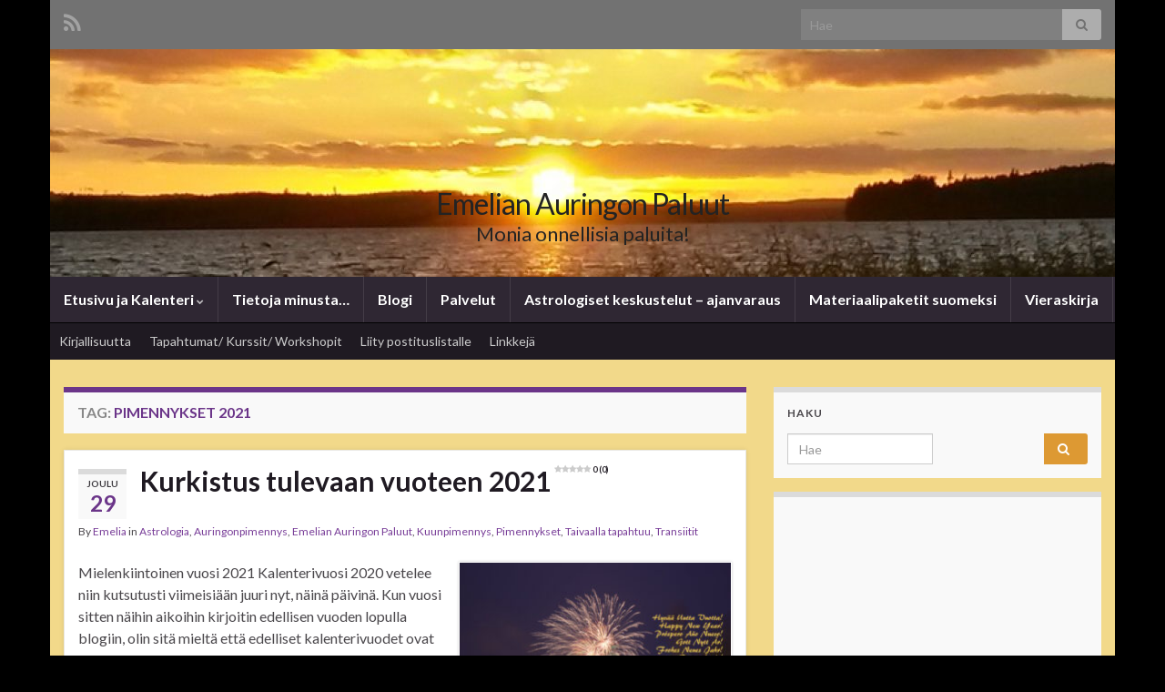

--- FILE ---
content_type: text/html; charset=UTF-8
request_url: https://www.emelianauringonpaluut.fi/tag/pimennykset-2021/
body_size: 102120
content:
<!DOCTYPE html><!--[if IE 7]>
<html class="ie ie7" lang="fi" prefix="og: http://ogp.me/ns#">
<![endif]-->
<!--[if IE 8]>
<html class="ie ie8" lang="fi" prefix="og: http://ogp.me/ns#">
<![endif]-->
<!--[if !(IE 7) & !(IE 8)]><!-->
<html lang="fi" prefix="og: http://ogp.me/ns#">
<!--<![endif]-->
    <head>
        <meta charset="UTF-8">
        <meta http-equiv="X-UA-Compatible" content="IE=edge">
        <meta name="viewport" content="width=device-width, initial-scale=1">
        <link rel="dns-prefetch" href="//cdn.hu-manity.co" />
		<!-- Cookie Compliance -->
		<script type="text/javascript">var huOptions = {"appID":"wwwemelianauringonpaluutfi-306106e","currentLanguage":"fi","blocking":false,"globalCookie":false,"isAdmin":false,"privacyConsent":true,"forms":[]};</script>
		<script type="text/javascript" src="https://cdn.hu-manity.co/hu-banner.min.js"></script><title>Pimennykset 2021 &#8211; Emelian Auringon Paluut</title>
<style>
#wpadminbar #wp-admin-bar-wsm_free_top_button .ab-icon:before {
	content: "\f239";
	color: #FF9800;
	top: 3px;
}
</style><meta name='robots' content='max-image-preview:large' />
<link rel="preload" href="https://www.emelianauringonpaluut.fi/wp-content/plugins/rate-my-post/public/css/fonts/ratemypost.ttf" type="font/ttf" as="font" crossorigin="anonymous"><link rel='dns-prefetch' href='//cdn.canvasjs.com' />
<link rel="alternate" type="application/rss+xml" title="Emelian Auringon Paluut &raquo; syöte" href="https://www.emelianauringonpaluut.fi/feed/" />
<link rel="alternate" type="application/rss+xml" title="Emelian Auringon Paluut &raquo; kommenttien syöte" href="https://www.emelianauringonpaluut.fi/comments/feed/" />
<link rel="alternate" type="application/rss+xml" title="Emelian Auringon Paluut &raquo; Pimennykset 2021 avainsanan RSS-syöte" href="https://www.emelianauringonpaluut.fi/tag/pimennykset-2021/feed/" />
<style id='wp-img-auto-sizes-contain-inline-css' type='text/css'>
img:is([sizes=auto i],[sizes^="auto," i]){contain-intrinsic-size:3000px 1500px}
/*# sourceURL=wp-img-auto-sizes-contain-inline-css */
</style>
<style id='wp-emoji-styles-inline-css' type='text/css'>

	img.wp-smiley, img.emoji {
		display: inline !important;
		border: none !important;
		box-shadow: none !important;
		height: 1em !important;
		width: 1em !important;
		margin: 0 0.07em !important;
		vertical-align: -0.1em !important;
		background: none !important;
		padding: 0 !important;
	}
/*# sourceURL=wp-emoji-styles-inline-css */
</style>
<style id='wp-block-library-inline-css' type='text/css'>
:root{--wp-block-synced-color:#7a00df;--wp-block-synced-color--rgb:122,0,223;--wp-bound-block-color:var(--wp-block-synced-color);--wp-editor-canvas-background:#ddd;--wp-admin-theme-color:#007cba;--wp-admin-theme-color--rgb:0,124,186;--wp-admin-theme-color-darker-10:#006ba1;--wp-admin-theme-color-darker-10--rgb:0,107,160.5;--wp-admin-theme-color-darker-20:#005a87;--wp-admin-theme-color-darker-20--rgb:0,90,135;--wp-admin-border-width-focus:2px}@media (min-resolution:192dpi){:root{--wp-admin-border-width-focus:1.5px}}.wp-element-button{cursor:pointer}:root .has-very-light-gray-background-color{background-color:#eee}:root .has-very-dark-gray-background-color{background-color:#313131}:root .has-very-light-gray-color{color:#eee}:root .has-very-dark-gray-color{color:#313131}:root .has-vivid-green-cyan-to-vivid-cyan-blue-gradient-background{background:linear-gradient(135deg,#00d084,#0693e3)}:root .has-purple-crush-gradient-background{background:linear-gradient(135deg,#34e2e4,#4721fb 50%,#ab1dfe)}:root .has-hazy-dawn-gradient-background{background:linear-gradient(135deg,#faaca8,#dad0ec)}:root .has-subdued-olive-gradient-background{background:linear-gradient(135deg,#fafae1,#67a671)}:root .has-atomic-cream-gradient-background{background:linear-gradient(135deg,#fdd79a,#004a59)}:root .has-nightshade-gradient-background{background:linear-gradient(135deg,#330968,#31cdcf)}:root .has-midnight-gradient-background{background:linear-gradient(135deg,#020381,#2874fc)}:root{--wp--preset--font-size--normal:16px;--wp--preset--font-size--huge:42px}.has-regular-font-size{font-size:1em}.has-larger-font-size{font-size:2.625em}.has-normal-font-size{font-size:var(--wp--preset--font-size--normal)}.has-huge-font-size{font-size:var(--wp--preset--font-size--huge)}.has-text-align-center{text-align:center}.has-text-align-left{text-align:left}.has-text-align-right{text-align:right}.has-fit-text{white-space:nowrap!important}#end-resizable-editor-section{display:none}.aligncenter{clear:both}.items-justified-left{justify-content:flex-start}.items-justified-center{justify-content:center}.items-justified-right{justify-content:flex-end}.items-justified-space-between{justify-content:space-between}.screen-reader-text{border:0;clip-path:inset(50%);height:1px;margin:-1px;overflow:hidden;padding:0;position:absolute;width:1px;word-wrap:normal!important}.screen-reader-text:focus{background-color:#ddd;clip-path:none;color:#444;display:block;font-size:1em;height:auto;left:5px;line-height:normal;padding:15px 23px 14px;text-decoration:none;top:5px;width:auto;z-index:100000}html :where(.has-border-color){border-style:solid}html :where([style*=border-top-color]){border-top-style:solid}html :where([style*=border-right-color]){border-right-style:solid}html :where([style*=border-bottom-color]){border-bottom-style:solid}html :where([style*=border-left-color]){border-left-style:solid}html :where([style*=border-width]){border-style:solid}html :where([style*=border-top-width]){border-top-style:solid}html :where([style*=border-right-width]){border-right-style:solid}html :where([style*=border-bottom-width]){border-bottom-style:solid}html :where([style*=border-left-width]){border-left-style:solid}html :where(img[class*=wp-image-]){height:auto;max-width:100%}:where(figure){margin:0 0 1em}html :where(.is-position-sticky){--wp-admin--admin-bar--position-offset:var(--wp-admin--admin-bar--height,0px)}@media screen and (max-width:600px){html :where(.is-position-sticky){--wp-admin--admin-bar--position-offset:0px}}

/*# sourceURL=wp-block-library-inline-css */
</style><style id='wp-block-heading-inline-css' type='text/css'>
h1:where(.wp-block-heading).has-background,h2:where(.wp-block-heading).has-background,h3:where(.wp-block-heading).has-background,h4:where(.wp-block-heading).has-background,h5:where(.wp-block-heading).has-background,h6:where(.wp-block-heading).has-background{padding:1.25em 2.375em}h1.has-text-align-left[style*=writing-mode]:where([style*=vertical-lr]),h1.has-text-align-right[style*=writing-mode]:where([style*=vertical-rl]),h2.has-text-align-left[style*=writing-mode]:where([style*=vertical-lr]),h2.has-text-align-right[style*=writing-mode]:where([style*=vertical-rl]),h3.has-text-align-left[style*=writing-mode]:where([style*=vertical-lr]),h3.has-text-align-right[style*=writing-mode]:where([style*=vertical-rl]),h4.has-text-align-left[style*=writing-mode]:where([style*=vertical-lr]),h4.has-text-align-right[style*=writing-mode]:where([style*=vertical-rl]),h5.has-text-align-left[style*=writing-mode]:where([style*=vertical-lr]),h5.has-text-align-right[style*=writing-mode]:where([style*=vertical-rl]),h6.has-text-align-left[style*=writing-mode]:where([style*=vertical-lr]),h6.has-text-align-right[style*=writing-mode]:where([style*=vertical-rl]){rotate:180deg}
/*# sourceURL=https://www.emelianauringonpaluut.fi/wp-includes/blocks/heading/style.min.css */
</style>
<style id='wp-block-latest-posts-inline-css' type='text/css'>
.wp-block-latest-posts{box-sizing:border-box}.wp-block-latest-posts.alignleft{margin-right:2em}.wp-block-latest-posts.alignright{margin-left:2em}.wp-block-latest-posts.wp-block-latest-posts__list{list-style:none}.wp-block-latest-posts.wp-block-latest-posts__list li{clear:both;overflow-wrap:break-word}.wp-block-latest-posts.is-grid{display:flex;flex-wrap:wrap}.wp-block-latest-posts.is-grid li{margin:0 1.25em 1.25em 0;width:100%}@media (min-width:600px){.wp-block-latest-posts.columns-2 li{width:calc(50% - .625em)}.wp-block-latest-posts.columns-2 li:nth-child(2n){margin-right:0}.wp-block-latest-posts.columns-3 li{width:calc(33.33333% - .83333em)}.wp-block-latest-posts.columns-3 li:nth-child(3n){margin-right:0}.wp-block-latest-posts.columns-4 li{width:calc(25% - .9375em)}.wp-block-latest-posts.columns-4 li:nth-child(4n){margin-right:0}.wp-block-latest-posts.columns-5 li{width:calc(20% - 1em)}.wp-block-latest-posts.columns-5 li:nth-child(5n){margin-right:0}.wp-block-latest-posts.columns-6 li{width:calc(16.66667% - 1.04167em)}.wp-block-latest-posts.columns-6 li:nth-child(6n){margin-right:0}}:root :where(.wp-block-latest-posts.is-grid){padding:0}:root :where(.wp-block-latest-posts.wp-block-latest-posts__list){padding-left:0}.wp-block-latest-posts__post-author,.wp-block-latest-posts__post-date{display:block;font-size:.8125em}.wp-block-latest-posts__post-excerpt,.wp-block-latest-posts__post-full-content{margin-bottom:1em;margin-top:.5em}.wp-block-latest-posts__featured-image a{display:inline-block}.wp-block-latest-posts__featured-image img{height:auto;max-width:100%;width:auto}.wp-block-latest-posts__featured-image.alignleft{float:left;margin-right:1em}.wp-block-latest-posts__featured-image.alignright{float:right;margin-left:1em}.wp-block-latest-posts__featured-image.aligncenter{margin-bottom:1em;text-align:center}
/*# sourceURL=https://www.emelianauringonpaluut.fi/wp-includes/blocks/latest-posts/style.min.css */
</style>
<style id='wp-block-tag-cloud-inline-css' type='text/css'>
.wp-block-tag-cloud{box-sizing:border-box}.wp-block-tag-cloud.aligncenter{justify-content:center;text-align:center}.wp-block-tag-cloud a{display:inline-block;margin-right:5px}.wp-block-tag-cloud span{display:inline-block;margin-left:5px;text-decoration:none}:root :where(.wp-block-tag-cloud.is-style-outline){display:flex;flex-wrap:wrap;gap:1ch}:root :where(.wp-block-tag-cloud.is-style-outline a){border:1px solid;font-size:unset!important;margin-right:0;padding:1ch 2ch;text-decoration:none!important}
/*# sourceURL=https://www.emelianauringonpaluut.fi/wp-includes/blocks/tag-cloud/style.min.css */
</style>
<style id='wp-block-paragraph-inline-css' type='text/css'>
.is-small-text{font-size:.875em}.is-regular-text{font-size:1em}.is-large-text{font-size:2.25em}.is-larger-text{font-size:3em}.has-drop-cap:not(:focus):first-letter{float:left;font-size:8.4em;font-style:normal;font-weight:100;line-height:.68;margin:.05em .1em 0 0;text-transform:uppercase}body.rtl .has-drop-cap:not(:focus):first-letter{float:none;margin-left:.1em}p.has-drop-cap.has-background{overflow:hidden}:root :where(p.has-background){padding:1.25em 2.375em}:where(p.has-text-color:not(.has-link-color)) a{color:inherit}p.has-text-align-left[style*="writing-mode:vertical-lr"],p.has-text-align-right[style*="writing-mode:vertical-rl"]{rotate:180deg}
/*# sourceURL=https://www.emelianauringonpaluut.fi/wp-includes/blocks/paragraph/style.min.css */
</style>
<style id='wp-block-social-links-inline-css' type='text/css'>
.wp-block-social-links{background:none;box-sizing:border-box;margin-left:0;padding-left:0;padding-right:0;text-indent:0}.wp-block-social-links .wp-social-link a,.wp-block-social-links .wp-social-link a:hover{border-bottom:0;box-shadow:none;text-decoration:none}.wp-block-social-links .wp-social-link svg{height:1em;width:1em}.wp-block-social-links .wp-social-link span:not(.screen-reader-text){font-size:.65em;margin-left:.5em;margin-right:.5em}.wp-block-social-links.has-small-icon-size{font-size:16px}.wp-block-social-links,.wp-block-social-links.has-normal-icon-size{font-size:24px}.wp-block-social-links.has-large-icon-size{font-size:36px}.wp-block-social-links.has-huge-icon-size{font-size:48px}.wp-block-social-links.aligncenter{display:flex;justify-content:center}.wp-block-social-links.alignright{justify-content:flex-end}.wp-block-social-link{border-radius:9999px;display:block}@media not (prefers-reduced-motion){.wp-block-social-link{transition:transform .1s ease}}.wp-block-social-link{height:auto}.wp-block-social-link a{align-items:center;display:flex;line-height:0}.wp-block-social-link:hover{transform:scale(1.1)}.wp-block-social-links .wp-block-social-link.wp-social-link{display:inline-block;margin:0;padding:0}.wp-block-social-links .wp-block-social-link.wp-social-link .wp-block-social-link-anchor,.wp-block-social-links .wp-block-social-link.wp-social-link .wp-block-social-link-anchor svg,.wp-block-social-links .wp-block-social-link.wp-social-link .wp-block-social-link-anchor:active,.wp-block-social-links .wp-block-social-link.wp-social-link .wp-block-social-link-anchor:hover,.wp-block-social-links .wp-block-social-link.wp-social-link .wp-block-social-link-anchor:visited{color:currentColor;fill:currentColor}:where(.wp-block-social-links:not(.is-style-logos-only)) .wp-social-link{background-color:#f0f0f0;color:#444}:where(.wp-block-social-links:not(.is-style-logos-only)) .wp-social-link-amazon{background-color:#f90;color:#fff}:where(.wp-block-social-links:not(.is-style-logos-only)) .wp-social-link-bandcamp{background-color:#1ea0c3;color:#fff}:where(.wp-block-social-links:not(.is-style-logos-only)) .wp-social-link-behance{background-color:#0757fe;color:#fff}:where(.wp-block-social-links:not(.is-style-logos-only)) .wp-social-link-bluesky{background-color:#0a7aff;color:#fff}:where(.wp-block-social-links:not(.is-style-logos-only)) .wp-social-link-codepen{background-color:#1e1f26;color:#fff}:where(.wp-block-social-links:not(.is-style-logos-only)) .wp-social-link-deviantart{background-color:#02e49b;color:#fff}:where(.wp-block-social-links:not(.is-style-logos-only)) .wp-social-link-discord{background-color:#5865f2;color:#fff}:where(.wp-block-social-links:not(.is-style-logos-only)) .wp-social-link-dribbble{background-color:#e94c89;color:#fff}:where(.wp-block-social-links:not(.is-style-logos-only)) .wp-social-link-dropbox{background-color:#4280ff;color:#fff}:where(.wp-block-social-links:not(.is-style-logos-only)) .wp-social-link-etsy{background-color:#f45800;color:#fff}:where(.wp-block-social-links:not(.is-style-logos-only)) .wp-social-link-facebook{background-color:#0866ff;color:#fff}:where(.wp-block-social-links:not(.is-style-logos-only)) .wp-social-link-fivehundredpx{background-color:#000;color:#fff}:where(.wp-block-social-links:not(.is-style-logos-only)) .wp-social-link-flickr{background-color:#0461dd;color:#fff}:where(.wp-block-social-links:not(.is-style-logos-only)) .wp-social-link-foursquare{background-color:#e65678;color:#fff}:where(.wp-block-social-links:not(.is-style-logos-only)) .wp-social-link-github{background-color:#24292d;color:#fff}:where(.wp-block-social-links:not(.is-style-logos-only)) .wp-social-link-goodreads{background-color:#eceadd;color:#382110}:where(.wp-block-social-links:not(.is-style-logos-only)) .wp-social-link-google{background-color:#ea4434;color:#fff}:where(.wp-block-social-links:not(.is-style-logos-only)) .wp-social-link-gravatar{background-color:#1d4fc4;color:#fff}:where(.wp-block-social-links:not(.is-style-logos-only)) .wp-social-link-instagram{background-color:#f00075;color:#fff}:where(.wp-block-social-links:not(.is-style-logos-only)) .wp-social-link-lastfm{background-color:#e21b24;color:#fff}:where(.wp-block-social-links:not(.is-style-logos-only)) .wp-social-link-linkedin{background-color:#0d66c2;color:#fff}:where(.wp-block-social-links:not(.is-style-logos-only)) .wp-social-link-mastodon{background-color:#3288d4;color:#fff}:where(.wp-block-social-links:not(.is-style-logos-only)) .wp-social-link-medium{background-color:#000;color:#fff}:where(.wp-block-social-links:not(.is-style-logos-only)) .wp-social-link-meetup{background-color:#f6405f;color:#fff}:where(.wp-block-social-links:not(.is-style-logos-only)) .wp-social-link-patreon{background-color:#000;color:#fff}:where(.wp-block-social-links:not(.is-style-logos-only)) .wp-social-link-pinterest{background-color:#e60122;color:#fff}:where(.wp-block-social-links:not(.is-style-logos-only)) .wp-social-link-pocket{background-color:#ef4155;color:#fff}:where(.wp-block-social-links:not(.is-style-logos-only)) .wp-social-link-reddit{background-color:#ff4500;color:#fff}:where(.wp-block-social-links:not(.is-style-logos-only)) .wp-social-link-skype{background-color:#0478d7;color:#fff}:where(.wp-block-social-links:not(.is-style-logos-only)) .wp-social-link-snapchat{background-color:#fefc00;color:#fff;stroke:#000}:where(.wp-block-social-links:not(.is-style-logos-only)) .wp-social-link-soundcloud{background-color:#ff5600;color:#fff}:where(.wp-block-social-links:not(.is-style-logos-only)) .wp-social-link-spotify{background-color:#1bd760;color:#fff}:where(.wp-block-social-links:not(.is-style-logos-only)) .wp-social-link-telegram{background-color:#2aabee;color:#fff}:where(.wp-block-social-links:not(.is-style-logos-only)) .wp-social-link-threads{background-color:#000;color:#fff}:where(.wp-block-social-links:not(.is-style-logos-only)) .wp-social-link-tiktok{background-color:#000;color:#fff}:where(.wp-block-social-links:not(.is-style-logos-only)) .wp-social-link-tumblr{background-color:#011835;color:#fff}:where(.wp-block-social-links:not(.is-style-logos-only)) .wp-social-link-twitch{background-color:#6440a4;color:#fff}:where(.wp-block-social-links:not(.is-style-logos-only)) .wp-social-link-twitter{background-color:#1da1f2;color:#fff}:where(.wp-block-social-links:not(.is-style-logos-only)) .wp-social-link-vimeo{background-color:#1eb7ea;color:#fff}:where(.wp-block-social-links:not(.is-style-logos-only)) .wp-social-link-vk{background-color:#4680c2;color:#fff}:where(.wp-block-social-links:not(.is-style-logos-only)) .wp-social-link-wordpress{background-color:#3499cd;color:#fff}:where(.wp-block-social-links:not(.is-style-logos-only)) .wp-social-link-whatsapp{background-color:#25d366;color:#fff}:where(.wp-block-social-links:not(.is-style-logos-only)) .wp-social-link-x{background-color:#000;color:#fff}:where(.wp-block-social-links:not(.is-style-logos-only)) .wp-social-link-yelp{background-color:#d32422;color:#fff}:where(.wp-block-social-links:not(.is-style-logos-only)) .wp-social-link-youtube{background-color:red;color:#fff}:where(.wp-block-social-links.is-style-logos-only) .wp-social-link{background:none}:where(.wp-block-social-links.is-style-logos-only) .wp-social-link svg{height:1.25em;width:1.25em}:where(.wp-block-social-links.is-style-logos-only) .wp-social-link-amazon{color:#f90}:where(.wp-block-social-links.is-style-logos-only) .wp-social-link-bandcamp{color:#1ea0c3}:where(.wp-block-social-links.is-style-logos-only) .wp-social-link-behance{color:#0757fe}:where(.wp-block-social-links.is-style-logos-only) .wp-social-link-bluesky{color:#0a7aff}:where(.wp-block-social-links.is-style-logos-only) .wp-social-link-codepen{color:#1e1f26}:where(.wp-block-social-links.is-style-logos-only) .wp-social-link-deviantart{color:#02e49b}:where(.wp-block-social-links.is-style-logos-only) .wp-social-link-discord{color:#5865f2}:where(.wp-block-social-links.is-style-logos-only) .wp-social-link-dribbble{color:#e94c89}:where(.wp-block-social-links.is-style-logos-only) .wp-social-link-dropbox{color:#4280ff}:where(.wp-block-social-links.is-style-logos-only) .wp-social-link-etsy{color:#f45800}:where(.wp-block-social-links.is-style-logos-only) .wp-social-link-facebook{color:#0866ff}:where(.wp-block-social-links.is-style-logos-only) .wp-social-link-fivehundredpx{color:#000}:where(.wp-block-social-links.is-style-logos-only) .wp-social-link-flickr{color:#0461dd}:where(.wp-block-social-links.is-style-logos-only) .wp-social-link-foursquare{color:#e65678}:where(.wp-block-social-links.is-style-logos-only) .wp-social-link-github{color:#24292d}:where(.wp-block-social-links.is-style-logos-only) .wp-social-link-goodreads{color:#382110}:where(.wp-block-social-links.is-style-logos-only) .wp-social-link-google{color:#ea4434}:where(.wp-block-social-links.is-style-logos-only) .wp-social-link-gravatar{color:#1d4fc4}:where(.wp-block-social-links.is-style-logos-only) .wp-social-link-instagram{color:#f00075}:where(.wp-block-social-links.is-style-logos-only) .wp-social-link-lastfm{color:#e21b24}:where(.wp-block-social-links.is-style-logos-only) .wp-social-link-linkedin{color:#0d66c2}:where(.wp-block-social-links.is-style-logos-only) .wp-social-link-mastodon{color:#3288d4}:where(.wp-block-social-links.is-style-logos-only) .wp-social-link-medium{color:#000}:where(.wp-block-social-links.is-style-logos-only) .wp-social-link-meetup{color:#f6405f}:where(.wp-block-social-links.is-style-logos-only) .wp-social-link-patreon{color:#000}:where(.wp-block-social-links.is-style-logos-only) .wp-social-link-pinterest{color:#e60122}:where(.wp-block-social-links.is-style-logos-only) .wp-social-link-pocket{color:#ef4155}:where(.wp-block-social-links.is-style-logos-only) .wp-social-link-reddit{color:#ff4500}:where(.wp-block-social-links.is-style-logos-only) .wp-social-link-skype{color:#0478d7}:where(.wp-block-social-links.is-style-logos-only) .wp-social-link-snapchat{color:#fff;stroke:#000}:where(.wp-block-social-links.is-style-logos-only) .wp-social-link-soundcloud{color:#ff5600}:where(.wp-block-social-links.is-style-logos-only) .wp-social-link-spotify{color:#1bd760}:where(.wp-block-social-links.is-style-logos-only) .wp-social-link-telegram{color:#2aabee}:where(.wp-block-social-links.is-style-logos-only) .wp-social-link-threads{color:#000}:where(.wp-block-social-links.is-style-logos-only) .wp-social-link-tiktok{color:#000}:where(.wp-block-social-links.is-style-logos-only) .wp-social-link-tumblr{color:#011835}:where(.wp-block-social-links.is-style-logos-only) .wp-social-link-twitch{color:#6440a4}:where(.wp-block-social-links.is-style-logos-only) .wp-social-link-twitter{color:#1da1f2}:where(.wp-block-social-links.is-style-logos-only) .wp-social-link-vimeo{color:#1eb7ea}:where(.wp-block-social-links.is-style-logos-only) .wp-social-link-vk{color:#4680c2}:where(.wp-block-social-links.is-style-logos-only) .wp-social-link-whatsapp{color:#25d366}:where(.wp-block-social-links.is-style-logos-only) .wp-social-link-wordpress{color:#3499cd}:where(.wp-block-social-links.is-style-logos-only) .wp-social-link-x{color:#000}:where(.wp-block-social-links.is-style-logos-only) .wp-social-link-yelp{color:#d32422}:where(.wp-block-social-links.is-style-logos-only) .wp-social-link-youtube{color:red}.wp-block-social-links.is-style-pill-shape .wp-social-link{width:auto}:root :where(.wp-block-social-links .wp-social-link a){padding:.25em}:root :where(.wp-block-social-links.is-style-logos-only .wp-social-link a){padding:0}:root :where(.wp-block-social-links.is-style-pill-shape .wp-social-link a){padding-left:.6666666667em;padding-right:.6666666667em}.wp-block-social-links:not(.has-icon-color):not(.has-icon-background-color) .wp-social-link-snapchat .wp-block-social-link-label{color:#000}
/*# sourceURL=https://www.emelianauringonpaluut.fi/wp-includes/blocks/social-links/style.min.css */
</style>
<style id='wp-block-table-inline-css' type='text/css'>
.wp-block-table{overflow-x:auto}.wp-block-table table{border-collapse:collapse;width:100%}.wp-block-table thead{border-bottom:3px solid}.wp-block-table tfoot{border-top:3px solid}.wp-block-table td,.wp-block-table th{border:1px solid;padding:.5em}.wp-block-table .has-fixed-layout{table-layout:fixed;width:100%}.wp-block-table .has-fixed-layout td,.wp-block-table .has-fixed-layout th{word-break:break-word}.wp-block-table.aligncenter,.wp-block-table.alignleft,.wp-block-table.alignright{display:table;width:auto}.wp-block-table.aligncenter td,.wp-block-table.aligncenter th,.wp-block-table.alignleft td,.wp-block-table.alignleft th,.wp-block-table.alignright td,.wp-block-table.alignright th{word-break:break-word}.wp-block-table .has-subtle-light-gray-background-color{background-color:#f3f4f5}.wp-block-table .has-subtle-pale-green-background-color{background-color:#e9fbe5}.wp-block-table .has-subtle-pale-blue-background-color{background-color:#e7f5fe}.wp-block-table .has-subtle-pale-pink-background-color{background-color:#fcf0ef}.wp-block-table.is-style-stripes{background-color:initial;border-collapse:inherit;border-spacing:0}.wp-block-table.is-style-stripes tbody tr:nth-child(odd){background-color:#f0f0f0}.wp-block-table.is-style-stripes.has-subtle-light-gray-background-color tbody tr:nth-child(odd){background-color:#f3f4f5}.wp-block-table.is-style-stripes.has-subtle-pale-green-background-color tbody tr:nth-child(odd){background-color:#e9fbe5}.wp-block-table.is-style-stripes.has-subtle-pale-blue-background-color tbody tr:nth-child(odd){background-color:#e7f5fe}.wp-block-table.is-style-stripes.has-subtle-pale-pink-background-color tbody tr:nth-child(odd){background-color:#fcf0ef}.wp-block-table.is-style-stripes td,.wp-block-table.is-style-stripes th{border-color:#0000}.wp-block-table.is-style-stripes{border-bottom:1px solid #f0f0f0}.wp-block-table .has-border-color td,.wp-block-table .has-border-color th,.wp-block-table .has-border-color tr,.wp-block-table .has-border-color>*{border-color:inherit}.wp-block-table table[style*=border-top-color] tr:first-child,.wp-block-table table[style*=border-top-color] tr:first-child td,.wp-block-table table[style*=border-top-color] tr:first-child th,.wp-block-table table[style*=border-top-color]>*,.wp-block-table table[style*=border-top-color]>* td,.wp-block-table table[style*=border-top-color]>* th{border-top-color:inherit}.wp-block-table table[style*=border-top-color] tr:not(:first-child){border-top-color:initial}.wp-block-table table[style*=border-right-color] td:last-child,.wp-block-table table[style*=border-right-color] th,.wp-block-table table[style*=border-right-color] tr,.wp-block-table table[style*=border-right-color]>*{border-right-color:inherit}.wp-block-table table[style*=border-bottom-color] tr:last-child,.wp-block-table table[style*=border-bottom-color] tr:last-child td,.wp-block-table table[style*=border-bottom-color] tr:last-child th,.wp-block-table table[style*=border-bottom-color]>*,.wp-block-table table[style*=border-bottom-color]>* td,.wp-block-table table[style*=border-bottom-color]>* th{border-bottom-color:inherit}.wp-block-table table[style*=border-bottom-color] tr:not(:last-child){border-bottom-color:initial}.wp-block-table table[style*=border-left-color] td:first-child,.wp-block-table table[style*=border-left-color] th,.wp-block-table table[style*=border-left-color] tr,.wp-block-table table[style*=border-left-color]>*{border-left-color:inherit}.wp-block-table table[style*=border-style] td,.wp-block-table table[style*=border-style] th,.wp-block-table table[style*=border-style] tr,.wp-block-table table[style*=border-style]>*{border-style:inherit}.wp-block-table table[style*=border-width] td,.wp-block-table table[style*=border-width] th,.wp-block-table table[style*=border-width] tr,.wp-block-table table[style*=border-width]>*{border-style:inherit;border-width:inherit}
/*# sourceURL=https://www.emelianauringonpaluut.fi/wp-includes/blocks/table/style.min.css */
</style>
<style id='global-styles-inline-css' type='text/css'>
:root{--wp--preset--aspect-ratio--square: 1;--wp--preset--aspect-ratio--4-3: 4/3;--wp--preset--aspect-ratio--3-4: 3/4;--wp--preset--aspect-ratio--3-2: 3/2;--wp--preset--aspect-ratio--2-3: 2/3;--wp--preset--aspect-ratio--16-9: 16/9;--wp--preset--aspect-ratio--9-16: 9/16;--wp--preset--color--black: #000000;--wp--preset--color--cyan-bluish-gray: #abb8c3;--wp--preset--color--white: #ffffff;--wp--preset--color--pale-pink: #f78da7;--wp--preset--color--vivid-red: #cf2e2e;--wp--preset--color--luminous-vivid-orange: #ff6900;--wp--preset--color--luminous-vivid-amber: #fcb900;--wp--preset--color--light-green-cyan: #7bdcb5;--wp--preset--color--vivid-green-cyan: #00d084;--wp--preset--color--pale-cyan-blue: #8ed1fc;--wp--preset--color--vivid-cyan-blue: #0693e3;--wp--preset--color--vivid-purple: #9b51e0;--wp--preset--gradient--vivid-cyan-blue-to-vivid-purple: linear-gradient(135deg,rgb(6,147,227) 0%,rgb(155,81,224) 100%);--wp--preset--gradient--light-green-cyan-to-vivid-green-cyan: linear-gradient(135deg,rgb(122,220,180) 0%,rgb(0,208,130) 100%);--wp--preset--gradient--luminous-vivid-amber-to-luminous-vivid-orange: linear-gradient(135deg,rgb(252,185,0) 0%,rgb(255,105,0) 100%);--wp--preset--gradient--luminous-vivid-orange-to-vivid-red: linear-gradient(135deg,rgb(255,105,0) 0%,rgb(207,46,46) 100%);--wp--preset--gradient--very-light-gray-to-cyan-bluish-gray: linear-gradient(135deg,rgb(238,238,238) 0%,rgb(169,184,195) 100%);--wp--preset--gradient--cool-to-warm-spectrum: linear-gradient(135deg,rgb(74,234,220) 0%,rgb(151,120,209) 20%,rgb(207,42,186) 40%,rgb(238,44,130) 60%,rgb(251,105,98) 80%,rgb(254,248,76) 100%);--wp--preset--gradient--blush-light-purple: linear-gradient(135deg,rgb(255,206,236) 0%,rgb(152,150,240) 100%);--wp--preset--gradient--blush-bordeaux: linear-gradient(135deg,rgb(254,205,165) 0%,rgb(254,45,45) 50%,rgb(107,0,62) 100%);--wp--preset--gradient--luminous-dusk: linear-gradient(135deg,rgb(255,203,112) 0%,rgb(199,81,192) 50%,rgb(65,88,208) 100%);--wp--preset--gradient--pale-ocean: linear-gradient(135deg,rgb(255,245,203) 0%,rgb(182,227,212) 50%,rgb(51,167,181) 100%);--wp--preset--gradient--electric-grass: linear-gradient(135deg,rgb(202,248,128) 0%,rgb(113,206,126) 100%);--wp--preset--gradient--midnight: linear-gradient(135deg,rgb(2,3,129) 0%,rgb(40,116,252) 100%);--wp--preset--font-size--small: 14px;--wp--preset--font-size--medium: 20px;--wp--preset--font-size--large: 20px;--wp--preset--font-size--x-large: 42px;--wp--preset--font-size--tiny: 10px;--wp--preset--font-size--regular: 16px;--wp--preset--font-size--larger: 26px;--wp--preset--spacing--20: 0.44rem;--wp--preset--spacing--30: 0.67rem;--wp--preset--spacing--40: 1rem;--wp--preset--spacing--50: 1.5rem;--wp--preset--spacing--60: 2.25rem;--wp--preset--spacing--70: 3.38rem;--wp--preset--spacing--80: 5.06rem;--wp--preset--shadow--natural: 6px 6px 9px rgba(0, 0, 0, 0.2);--wp--preset--shadow--deep: 12px 12px 50px rgba(0, 0, 0, 0.4);--wp--preset--shadow--sharp: 6px 6px 0px rgba(0, 0, 0, 0.2);--wp--preset--shadow--outlined: 6px 6px 0px -3px rgb(255, 255, 255), 6px 6px rgb(0, 0, 0);--wp--preset--shadow--crisp: 6px 6px 0px rgb(0, 0, 0);}:where(.is-layout-flex){gap: 0.5em;}:where(.is-layout-grid){gap: 0.5em;}body .is-layout-flex{display: flex;}.is-layout-flex{flex-wrap: wrap;align-items: center;}.is-layout-flex > :is(*, div){margin: 0;}body .is-layout-grid{display: grid;}.is-layout-grid > :is(*, div){margin: 0;}:where(.wp-block-columns.is-layout-flex){gap: 2em;}:where(.wp-block-columns.is-layout-grid){gap: 2em;}:where(.wp-block-post-template.is-layout-flex){gap: 1.25em;}:where(.wp-block-post-template.is-layout-grid){gap: 1.25em;}.has-black-color{color: var(--wp--preset--color--black) !important;}.has-cyan-bluish-gray-color{color: var(--wp--preset--color--cyan-bluish-gray) !important;}.has-white-color{color: var(--wp--preset--color--white) !important;}.has-pale-pink-color{color: var(--wp--preset--color--pale-pink) !important;}.has-vivid-red-color{color: var(--wp--preset--color--vivid-red) !important;}.has-luminous-vivid-orange-color{color: var(--wp--preset--color--luminous-vivid-orange) !important;}.has-luminous-vivid-amber-color{color: var(--wp--preset--color--luminous-vivid-amber) !important;}.has-light-green-cyan-color{color: var(--wp--preset--color--light-green-cyan) !important;}.has-vivid-green-cyan-color{color: var(--wp--preset--color--vivid-green-cyan) !important;}.has-pale-cyan-blue-color{color: var(--wp--preset--color--pale-cyan-blue) !important;}.has-vivid-cyan-blue-color{color: var(--wp--preset--color--vivid-cyan-blue) !important;}.has-vivid-purple-color{color: var(--wp--preset--color--vivid-purple) !important;}.has-black-background-color{background-color: var(--wp--preset--color--black) !important;}.has-cyan-bluish-gray-background-color{background-color: var(--wp--preset--color--cyan-bluish-gray) !important;}.has-white-background-color{background-color: var(--wp--preset--color--white) !important;}.has-pale-pink-background-color{background-color: var(--wp--preset--color--pale-pink) !important;}.has-vivid-red-background-color{background-color: var(--wp--preset--color--vivid-red) !important;}.has-luminous-vivid-orange-background-color{background-color: var(--wp--preset--color--luminous-vivid-orange) !important;}.has-luminous-vivid-amber-background-color{background-color: var(--wp--preset--color--luminous-vivid-amber) !important;}.has-light-green-cyan-background-color{background-color: var(--wp--preset--color--light-green-cyan) !important;}.has-vivid-green-cyan-background-color{background-color: var(--wp--preset--color--vivid-green-cyan) !important;}.has-pale-cyan-blue-background-color{background-color: var(--wp--preset--color--pale-cyan-blue) !important;}.has-vivid-cyan-blue-background-color{background-color: var(--wp--preset--color--vivid-cyan-blue) !important;}.has-vivid-purple-background-color{background-color: var(--wp--preset--color--vivid-purple) !important;}.has-black-border-color{border-color: var(--wp--preset--color--black) !important;}.has-cyan-bluish-gray-border-color{border-color: var(--wp--preset--color--cyan-bluish-gray) !important;}.has-white-border-color{border-color: var(--wp--preset--color--white) !important;}.has-pale-pink-border-color{border-color: var(--wp--preset--color--pale-pink) !important;}.has-vivid-red-border-color{border-color: var(--wp--preset--color--vivid-red) !important;}.has-luminous-vivid-orange-border-color{border-color: var(--wp--preset--color--luminous-vivid-orange) !important;}.has-luminous-vivid-amber-border-color{border-color: var(--wp--preset--color--luminous-vivid-amber) !important;}.has-light-green-cyan-border-color{border-color: var(--wp--preset--color--light-green-cyan) !important;}.has-vivid-green-cyan-border-color{border-color: var(--wp--preset--color--vivid-green-cyan) !important;}.has-pale-cyan-blue-border-color{border-color: var(--wp--preset--color--pale-cyan-blue) !important;}.has-vivid-cyan-blue-border-color{border-color: var(--wp--preset--color--vivid-cyan-blue) !important;}.has-vivid-purple-border-color{border-color: var(--wp--preset--color--vivid-purple) !important;}.has-vivid-cyan-blue-to-vivid-purple-gradient-background{background: var(--wp--preset--gradient--vivid-cyan-blue-to-vivid-purple) !important;}.has-light-green-cyan-to-vivid-green-cyan-gradient-background{background: var(--wp--preset--gradient--light-green-cyan-to-vivid-green-cyan) !important;}.has-luminous-vivid-amber-to-luminous-vivid-orange-gradient-background{background: var(--wp--preset--gradient--luminous-vivid-amber-to-luminous-vivid-orange) !important;}.has-luminous-vivid-orange-to-vivid-red-gradient-background{background: var(--wp--preset--gradient--luminous-vivid-orange-to-vivid-red) !important;}.has-very-light-gray-to-cyan-bluish-gray-gradient-background{background: var(--wp--preset--gradient--very-light-gray-to-cyan-bluish-gray) !important;}.has-cool-to-warm-spectrum-gradient-background{background: var(--wp--preset--gradient--cool-to-warm-spectrum) !important;}.has-blush-light-purple-gradient-background{background: var(--wp--preset--gradient--blush-light-purple) !important;}.has-blush-bordeaux-gradient-background{background: var(--wp--preset--gradient--blush-bordeaux) !important;}.has-luminous-dusk-gradient-background{background: var(--wp--preset--gradient--luminous-dusk) !important;}.has-pale-ocean-gradient-background{background: var(--wp--preset--gradient--pale-ocean) !important;}.has-electric-grass-gradient-background{background: var(--wp--preset--gradient--electric-grass) !important;}.has-midnight-gradient-background{background: var(--wp--preset--gradient--midnight) !important;}.has-small-font-size{font-size: var(--wp--preset--font-size--small) !important;}.has-medium-font-size{font-size: var(--wp--preset--font-size--medium) !important;}.has-large-font-size{font-size: var(--wp--preset--font-size--large) !important;}.has-x-large-font-size{font-size: var(--wp--preset--font-size--x-large) !important;}
/*# sourceURL=global-styles-inline-css */
</style>

<style id='classic-theme-styles-inline-css' type='text/css'>
/*! This file is auto-generated */
.wp-block-button__link{color:#fff;background-color:#32373c;border-radius:9999px;box-shadow:none;text-decoration:none;padding:calc(.667em + 2px) calc(1.333em + 2px);font-size:1.125em}.wp-block-file__button{background:#32373c;color:#fff;text-decoration:none}
/*# sourceURL=/wp-includes/css/classic-themes.min.css */
</style>
<link rel='stylesheet' id='rate-my-post-css' href='https://www.emelianauringonpaluut.fi/wp-content/plugins/rate-my-post/public/css/rate-my-post.min.css?ver=4.4.4' type='text/css' media='all' />
<style id='rate-my-post-inline-css' type='text/css'>
.rmp-widgets-container.rmp-wp-plugin.rmp-main-container {  text-align:left;}
.rmp-widgets-container.rmp-wp-plugin.rmp-main-container {  text-align:left;}
/*# sourceURL=rate-my-post-inline-css */
</style>
<link rel='stylesheet' id='contact-form-7-css' href='https://www.emelianauringonpaluut.fi/wp-content/plugins/contact-form-7/includes/css/styles.css?ver=6.1.4' type='text/css' media='all' />
<style id='contact-form-7-inline-css' type='text/css'>
.wpcf7 .wpcf7-recaptcha iframe {margin-bottom: 0;}.wpcf7 .wpcf7-recaptcha[data-align="center"] > div {margin: 0 auto;}.wpcf7 .wpcf7-recaptcha[data-align="right"] > div {margin: 0 0 0 auto;}
/*# sourceURL=contact-form-7-inline-css */
</style>
<link rel='stylesheet' id='email-subscribers-css' href='https://www.emelianauringonpaluut.fi/wp-content/plugins/email-subscribers/lite/public/css/email-subscribers-public.css?ver=5.9.14' type='text/css' media='all' />
<link rel='stylesheet' id='dashicons-css' href='https://www.emelianauringonpaluut.fi/wp-includes/css/dashicons.min.css?ver=6.9' type='text/css' media='all' />
<link rel='stylesheet' id='admin-bar-css' href='https://www.emelianauringonpaluut.fi/wp-includes/css/admin-bar.min.css?ver=6.9' type='text/css' media='all' />
<style id='admin-bar-inline-css' type='text/css'>

    .canvasjs-chart-credit{
        display: none !important;
    }
    #vtrtsFreeChart canvas {
    border-radius: 6px;
}

.vtrts-free-adminbar-weekly-title {
    font-weight: bold;
    font-size: 14px;
    color: #fff;
    margin-bottom: 6px;
}

        #wpadminbar #wp-admin-bar-vtrts_free_top_button .ab-icon:before {
            content: "\f185";
            color: #1DAE22;
            top: 3px;
        }
    #wp-admin-bar-vtrts_pro_top_button .ab-item {
        min-width: 180px;
    }
    .vtrts-free-adminbar-dropdown {
        min-width: 420px ;
        padding: 18px 18px 12px 18px;
        background: #23282d;
        color: #fff;
        border-radius: 8px;
        box-shadow: 0 4px 24px rgba(0,0,0,0.15);
        margin-top: 10px;
    }
    .vtrts-free-adminbar-grid {
        display: grid;
        grid-template-columns: 1fr 1fr;
        gap: 18px 18px; /* row-gap column-gap */
        margin-bottom: 18px;
    }
    .vtrts-free-adminbar-card {
        background: #2c3338;
        border-radius: 8px;
        padding: 18px 18px 12px 18px;
        box-shadow: 0 2px 8px rgba(0,0,0,0.07);
        display: flex;
        flex-direction: column;
        align-items: flex-start;
    }
    /* Extra margin for the right column */
    .vtrts-free-adminbar-card:nth-child(2),
    .vtrts-free-adminbar-card:nth-child(4) {
        margin-left: 10px !important;
        padding-left: 10px !important;
                padding-top: 6px !important;

        margin-right: 10px !important;
        padding-right : 10px !important;
        margin-top: 10px !important;
    }
    .vtrts-free-adminbar-card:nth-child(1),
    .vtrts-free-adminbar-card:nth-child(3) {
        margin-left: 10px !important;
        padding-left: 10px !important;
                padding-top: 6px !important;

        margin-top: 10px !important;
                padding-right : 10px !important;

    }
    /* Extra margin for the bottom row */
    .vtrts-free-adminbar-card:nth-child(3),
    .vtrts-free-adminbar-card:nth-child(4) {
        margin-top: 6px !important;
        padding-top: 6px !important;
        margin-top: 10px !important;
    }
    .vtrts-free-adminbar-card-title {
        font-size: 14px;
        font-weight: 800;
        margin-bottom: 6px;
        color: #fff;
    }
    .vtrts-free-adminbar-card-value {
        font-size: 22px;
        font-weight: bold;
        color: #1DAE22;
        margin-bottom: 4px;
    }
    .vtrts-free-adminbar-card-sub {
        font-size: 12px;
        color: #aaa;
    }
    .vtrts-free-adminbar-btn-wrap {
        text-align: center;
        margin-top: 8px;
    }

    #wp-admin-bar-vtrts_free_top_button .ab-item{
    min-width: 80px !important;
        padding: 0px !important;
    .vtrts-free-adminbar-btn {
        display: inline-block;
        background: #1DAE22;
        color: #fff !important;
        font-weight: bold;
        padding: 8px 28px;
        border-radius: 6px;
        text-decoration: none;
        font-size: 15px;
        transition: background 0.2s;
        margin-top: 8px;
    }
    .vtrts-free-adminbar-btn:hover {
        background: #15991b;
        color: #fff !important;
    }

    .vtrts-free-adminbar-dropdown-wrap { min-width: 0; padding: 0; }
    #wpadminbar #wp-admin-bar-vtrts_free_top_button .vtrts-free-adminbar-dropdown { display: none; position: absolute; left: 0; top: 100%; z-index: 99999; }
    #wpadminbar #wp-admin-bar-vtrts_free_top_button:hover .vtrts-free-adminbar-dropdown { display: block; }
    
        .ab-empty-item #wp-admin-bar-vtrts_free_top_button-default .ab-empty-item{
    height:0px !important;
    padding :0px !important;
     }
            #wpadminbar .quicklinks .ab-empty-item{
        padding:0px !important;
    }
    .vtrts-free-adminbar-dropdown {
    min-width: 420px;
    padding: 18px 18px 12px 18px;
    background: #23282d;
    color: #fff;
    border-radius: 12px; /* more rounded */
    box-shadow: 0 8px 32px rgba(0,0,0,0.25); /* deeper shadow */
    margin-top: 10px;
}

.vtrts-free-adminbar-btn-wrap {
    text-align: center;
    margin-top: 18px; /* more space above */
}

.vtrts-free-adminbar-btn {
    display: inline-block;
    background: #1DAE22;
    color: #fff !important;
    font-weight: bold;
    padding: 5px 22px;
    border-radius: 8px;
    text-decoration: none;
    font-size: 17px;
    transition: background 0.2s, box-shadow 0.2s;
    margin-top: 8px;
    box-shadow: 0 2px 8px rgba(29,174,34,0.15);
    text-align: center;
    line-height: 1.6;
    
}
.vtrts-free-adminbar-btn:hover {
    background: #15991b;
    color: #fff !important;
    box-shadow: 0 4px 16px rgba(29,174,34,0.25);
}
    


/*# sourceURL=admin-bar-inline-css */
</style>
<link rel='stylesheet' id='wsm-style-css' href='https://www.emelianauringonpaluut.fi/wp-content/plugins/wp-stats-manager/css/style.css?ver=1.2' type='text/css' media='all' />
<link rel='stylesheet' id='bootstrap-css' href='https://www.emelianauringonpaluut.fi/wp-content/themes/graphene/bootstrap/css/bootstrap.min.css?ver=6.9' type='text/css' media='all' />
<link rel='stylesheet' id='font-awesome-css' href='https://www.emelianauringonpaluut.fi/wp-content/themes/graphene/fonts/font-awesome/css/font-awesome.min.css?ver=6.9' type='text/css' media='all' />
<link rel='stylesheet' id='graphene-css' href='https://www.emelianauringonpaluut.fi/wp-content/themes/graphene/style.css?ver=2.9.4' type='text/css' media='screen' />
<link rel='stylesheet' id='graphene-responsive-css' href='https://www.emelianauringonpaluut.fi/wp-content/themes/graphene/responsive.css?ver=2.9.4' type='text/css' media='all' />
<link rel='stylesheet' id='graphene-blocks-css' href='https://www.emelianauringonpaluut.fi/wp-content/themes/graphene/blocks.css?ver=2.9.4' type='text/css' media='all' />
<link rel='stylesheet' id='newsletter-css' href='https://www.emelianauringonpaluut.fi/wp-content/plugins/newsletter/style.css?ver=9.1.0' type='text/css' media='all' />
<script type="text/javascript" id="ahc_front_js-js-extra">
/* <![CDATA[ */
var ahc_ajax_front = {"ajax_url":"https://www.emelianauringonpaluut.fi/wp-admin/admin-ajax.php","plugin_url":"https://www.emelianauringonpaluut.fi/wp-content/plugins/visitors-traffic-real-time-statistics/","page_id":"Avainsana: \u003Cspan\u003EPimennykset 2021\u003C/span\u003E","page_title":"","post_type":""};
//# sourceURL=ahc_front_js-js-extra
/* ]]> */
</script>
<script type="text/javascript" src="https://www.emelianauringonpaluut.fi/wp-content/plugins/visitors-traffic-real-time-statistics/js/front.js?ver=6.9" id="ahc_front_js-js"></script>
<script type="text/javascript" src="https://www.emelianauringonpaluut.fi/wp-includes/js/jquery/jquery.min.js?ver=3.7.1" id="jquery-core-js"></script>
<script type="text/javascript" src="https://www.emelianauringonpaluut.fi/wp-includes/js/jquery/jquery-migrate.min.js?ver=3.4.1" id="jquery-migrate-js"></script>
<script type="text/javascript" src="https://www.emelianauringonpaluut.fi/wp-content/themes/graphene/bootstrap/js/bootstrap.min.js?ver=2.9.4" id="bootstrap-js"></script>
<script type="text/javascript" src="https://www.emelianauringonpaluut.fi/wp-content/themes/graphene/js/bootstrap-hover-dropdown/bootstrap-hover-dropdown.min.js?ver=2.9.4" id="bootstrap-hover-dropdown-js"></script>
<script type="text/javascript" src="https://www.emelianauringonpaluut.fi/wp-content/themes/graphene/js/bootstrap-submenu/bootstrap-submenu.min.js?ver=2.9.4" id="bootstrap-submenu-js"></script>
<script type="text/javascript" src="https://www.emelianauringonpaluut.fi/wp-content/themes/graphene/js/jquery.infinitescroll.min.js?ver=2.9.4" id="infinite-scroll-js"></script>
<script type="text/javascript" id="graphene-js-extra">
/* <![CDATA[ */
var grapheneJS = {"siteurl":"https://www.emelianauringonpaluut.fi","ajaxurl":"https://www.emelianauringonpaluut.fi/wp-admin/admin-ajax.php","templateUrl":"https://www.emelianauringonpaluut.fi/wp-content/themes/graphene","isSingular":"","enableStickyMenu":"","shouldShowComments":"1","commentsOrder":"newest","sliderDisable":"","sliderInterval":"7000","infScrollBtnLbl":"Load more","infScrollOn":"","infScrollCommentsOn":"","totalPosts":"1","postsPerPage":"10","isPageNavi":"","infScrollMsgText":"Fetching window.grapheneInfScrollItemsPerPage of window.grapheneInfScrollItemsLeft items left ...","infScrollMsgTextPlural":"Fetching window.grapheneInfScrollItemsPerPage of window.grapheneInfScrollItemsLeft items left ...","infScrollFinishedText":"All loaded!","commentsPerPage":"50","totalComments":"0","infScrollCommentsMsg":"Fetching window.grapheneInfScrollCommentsPerPage of window.grapheneInfScrollCommentsLeft comments left ...","infScrollCommentsMsgPlural":"Fetching window.grapheneInfScrollCommentsPerPage of window.grapheneInfScrollCommentsLeft comments left ...","infScrollCommentsFinishedMsg":"All comments loaded!","disableLiveSearch":"1","txtNoResult":"No result found.","isMasonry":""};
//# sourceURL=graphene-js-extra
/* ]]> */
</script>
<script type="text/javascript" src="https://www.emelianauringonpaluut.fi/wp-content/themes/graphene/js/graphene.js?ver=2.9.4" id="graphene-js"></script>
<link rel="https://api.w.org/" href="https://www.emelianauringonpaluut.fi/wp-json/" /><link rel="alternate" title="JSON" type="application/json" href="https://www.emelianauringonpaluut.fi/wp-json/wp/v2/tags/183" /><link rel="EditURI" type="application/rsd+xml" title="RSD" href="https://www.emelianauringonpaluut.fi/xmlrpc.php?rsd" />
<meta name="generator" content="WordPress 6.9" />

        <!-- Wordpress Stats Manager -->
        <script type="text/javascript">
            var _wsm = _wsm || [];
            _wsm.push(['trackPageView']);
            _wsm.push(['enableLinkTracking']);
            _wsm.push(['enableHeartBeatTimer']);
            (function() {
                var u = "https://www.emelianauringonpaluut.fi/wp-content/plugins/wp-stats-manager/";
                _wsm.push(['setUrlReferrer', ""]);
                _wsm.push(['setTrackerUrl', "https://www.emelianauringonpaluut.fi/?wmcAction=wmcTrack"]);
                _wsm.push(['setSiteId', "1"]);
                _wsm.push(['setPageId', "0"]);
                _wsm.push(['setWpUserId', "0"]);
                var d = document,
                    g = d.createElement('script'),
                    s = d.getElementsByTagName('script')[0];
                g.type = 'text/javascript';
                g.async = true;
                g.defer = true;
                g.src = u + 'js/wsm_new.js';
                s.parentNode.insertBefore(g, s);
            })();
        </script>
        <!-- End Wordpress Stats Manager Code -->
		<script>
		   WebFontConfig = {
		      google: { 
		      	families: ["Lato:400,400i,700,700i&display=swap"]		      }
		   };

		   (function(d) {
		      var wf = d.createElement('script'), s = d.scripts[0];
		      wf.src = 'https://ajax.googleapis.com/ajax/libs/webfont/1.6.26/webfont.js';
		      wf.async = true;
		      s.parentNode.insertBefore(wf, s);
		   })(document);
		</script>
	<style type="text/css">
.top-bar{background-color:#727272} .top-bar .searchform .btn-default, .top-bar #top_search .searchform .btn-default{color:#727272}.top-bar, .top-bar input{color:#adadad} .top-bar .searchform .btn-default, .top-bar #top_search .searchform .btn-default{background:#adadad}.top-bar a, .top-bar a:hover {color:#b7b7b7}#content, body > .container > .panel-layout, #header {background-color: #f2d98a}.btn, .btn:focus, .btn:hover, .btn a, .Button, .colour-preview .button, input[type="submit"], button[type="submit"], #commentform #submit, .wpsc_buy_button, #back-to-top, .wp-block-button .wp-block-button__link:not(.has-background) {background: #dd9933; color: #ffffff} .wp-block-button.is-style-outline .wp-block-button__link {background:transparent; border-color: #dd9933}.btn.btn-outline, .btn.btn-outline:hover {color: #dd9933;border-color: #dd9933}.label-primary, .pagination>.active>a, .pagination>.active>a:focus, .pagination>.active>a:hover, .pagination>.active>span, .pagination>.active>span:focus, .pagination>.active>span:hover, .list-group-item.parent, .list-group-item.parent:focus, .list-group-item.parent:hover {background: #dd8500; border-color: #dd8500; color: #ffffff}body{background-image:none}.header_title, .header_title a, .header_title a:visited, .header_title a:hover, .header_desc {color:#232323}.carousel, .carousel .item{height:400px}@media (max-width: 991px) {.carousel, .carousel .item{height:250px}}#header{max-height:500px}
</style>
<style type="text/css" id="custom-background-css">
body.custom-background { background-color: #000000; }
</style>
	<link rel="icon" href="https://www.emelianauringonpaluut.fi/wp-content/uploads/2025/01/cropped-1-462002873_8959074907459858_1353118756421112951_n-32x32.jpg" sizes="32x32" />
<link rel="icon" href="https://www.emelianauringonpaluut.fi/wp-content/uploads/2025/01/cropped-1-462002873_8959074907459858_1353118756421112951_n-192x192.jpg" sizes="192x192" />
<link rel="apple-touch-icon" href="https://www.emelianauringonpaluut.fi/wp-content/uploads/2025/01/cropped-1-462002873_8959074907459858_1353118756421112951_n-180x180.jpg" />
<meta name="msapplication-TileImage" content="https://www.emelianauringonpaluut.fi/wp-content/uploads/2025/01/cropped-1-462002873_8959074907459858_1353118756421112951_n-270x270.jpg" />
		<style type="text/css" id="wp-custom-css">
			.responsiveCal {
 
position: relative; padding-bottom: 75%; height: 0; overflow: hidden;
 
}
 
.responsiveCal iframe {
 
position: absolute; top:0; left: 0; width: 100%; height: 100%;
 
}		</style>
		    </head>
    <body class="archive tag tag-pimennykset-2021 tag-183 custom-background wp-embed-responsive wp-theme-graphene cookies-not-set layout-boxed two_col_left two-columns have-secondary-menu unequal-content-bgs">
        
        <div class="container boxed-wrapper">
            
                            <div id="top-bar" class="row clearfix top-bar ">
                    
                                                    
                            <div class="col-md-12 top-bar-items">
                                
                                                                                                    	<ul class="social-profiles">
							
			            <li class="social-profile social-profile-rss">
			            	<a href="https://www.emelianauringonpaluut.fi/feed/" title="Tilaa Emelian Auringon Paluut RSS syöte" id="social-id-1" class="mysocial social-rss">
			            				                            <i class="fa fa-rss"></i>
		                        			            	</a>
			            </li>
		            
		    	    </ul>
                                    
                                                                    <button type="button" class="search-toggle navbar-toggle collapsed" data-toggle="collapse" data-target="#top_search">
                                        <span class="sr-only">Toggle search form</span>
                                        <i class="fa fa-search-plus"></i>
                                    </button>

                                    <div id="top_search" class="top-search-form">
                                        <form class="searchform" method="get" action="https://www.emelianauringonpaluut.fi">
	<div class="input-group">
		<div class="form-group live-search-input">
			<label for="s" class="screen-reader-text">Search for:</label>
		    <input type="text" id="s" name="s" class="form-control" placeholder="Hae">
		    		</div>
	    <span class="input-group-btn">
	    	<button class="btn btn-default" type="submit"><i class="fa fa-search"></i></button>
	    </span>
    </div>
    </form>                                                                            </div>
                                
                                                            </div>

                        
                                    </div>
            

            <div id="header" class="row">

                <img src="https://www.emelianauringonpaluut.fi/wp-content/uploads/2019/07/cropped-20150930_184224_RichtoneHDR-2018_07_26-14_41_55-UTC.jpg" alt="Emelian Auringon Paluut" title="Emelian Auringon Paluut" width="1170" height="250" />                
                                                                </div>


                        <nav class="navbar row navbar-inverse">

                <div class="navbar-header align-center">
                		                    <button type="button" class="navbar-toggle collapsed" data-toggle="collapse" data-target="#header-menu-wrap, #secondary-menu-wrap">
	                        <span class="sr-only">Toggle navigation</span>
	                        <span class="icon-bar"></span>
	                        <span class="icon-bar"></span>
	                        <span class="icon-bar"></span>
	                    </button>
                	                    
                    
                                            <p class="header_title">
                            <a href="https://www.emelianauringonpaluut.fi" title="Palaa takaisin etusivulle">                                Emelian Auringon Paluut                            </a>                        </p>
                    
                                                    <p class="header_desc">Monia onnellisia paluita!</p>
                                            
                                    </div>

                                    <div class="collapse navbar-collapse" id="header-menu-wrap">

            			<ul id="header-menu" class="nav navbar-nav flip"><li id="menu-item-1673" class="menu-item menu-item-type-post_type menu-item-object-page menu-item-home menu-item-has-children menu-item-1673"><a href="https://www.emelianauringonpaluut.fi/" class="dropdown-toggle" data-toggle="dropdown" data-submenu="1" data-depth="10" data-hover="dropdown" data-delay="0">Etusivu ja Kalenteri <i class="fa fa-chevron-down"></i></a>
<ul class="dropdown-menu">
	<li id="menu-item-1686" class="menu-item menu-item-type-post_type menu-item-object-page menu-item-has-children menu-item-1686 dropdown-submenu"><a href="https://www.emelianauringonpaluut.fi/etusivu/astrologiset-keskustelut-ajanvaraus/">Astrologiset keskustelut – ajanvaraus <i class="fa fa-chevron-right"></i></a>
	<ul class="dropdown-menu">
		<li id="menu-item-1687" class="menu-item menu-item-type-post_type menu-item-object-page menu-item-1687"><a href="https://www.emelianauringonpaluut.fi/palvelut/materiaalipaketit-suomeksi/">Materiaalipaketit suomeksi</a></li>
		<li id="menu-item-1688" class="menu-item menu-item-type-post_type menu-item-object-page menu-item-1688"><a href="https://www.emelianauringonpaluut.fi/palvelut/tapahtumat-kurssit-workshopit/">Tapahtumat/ Kurssit/ Workshopit</a></li>
	</ul>
</li>
</ul>
</li>
<li id="menu-item-1678" class="menu-item menu-item-type-post_type menu-item-object-page menu-item-1678"><a href="https://www.emelianauringonpaluut.fi/tietoja/">Tietoja minusta…</a></li>
<li id="menu-item-1674" class="menu-item menu-item-type-post_type menu-item-object-page current_page_parent menu-item-1674"><a href="https://www.emelianauringonpaluut.fi/blogi/">Blogi</a></li>
<li id="menu-item-1677" class="menu-item menu-item-type-post_type menu-item-object-page menu-item-1677"><a href="https://www.emelianauringonpaluut.fi/palvelut/">Palvelut</a></li>
<li id="menu-item-1675" class="menu-item menu-item-type-post_type menu-item-object-page menu-item-1675"><a href="https://www.emelianauringonpaluut.fi/etusivu/astrologiset-keskustelut-ajanvaraus/">Astrologiset keskustelut – ajanvaraus</a></li>
<li id="menu-item-1676" class="menu-item menu-item-type-post_type menu-item-object-page menu-item-1676"><a href="https://www.emelianauringonpaluut.fi/palvelut/materiaalipaketit-suomeksi/">Materiaalipaketit suomeksi</a></li>
<li id="menu-item-1921" class="menu-item menu-item-type-post_type menu-item-object-page menu-item-1921"><a href="https://www.emelianauringonpaluut.fi/vieraskirja/">Vieraskirja</a></li>
</ul>                        
            			                        
                                            </div>
                
                                    <div id="secondary-menu-wrap" class="collapse navbar-collapse">
                                                <ul id="secondary-menu" class="nav navbar-nav flip"><li id="menu-item-1681" class="menu-item menu-item-type-post_type menu-item-object-page menu-item-1681"><a href="https://www.emelianauringonpaluut.fi/kirjallisuutta/">Kirjallisuutta</a></li>
<li id="menu-item-1682" class="menu-item menu-item-type-post_type menu-item-object-page menu-item-1682"><a href="https://www.emelianauringonpaluut.fi/palvelut/tapahtumat-kurssit-workshopit/">Tapahtumat/ Kurssit/ Workshopit</a></li>
<li id="menu-item-1683" class="menu-item menu-item-type-post_type menu-item-object-page menu-item-1683"><a href="https://www.emelianauringonpaluut.fi/blogi/newsletter/">Liity postituslistalle</a></li>
<li id="menu-item-1684" class="menu-item menu-item-type-post_type menu-item-object-page menu-item-1684"><a href="https://www.emelianauringonpaluut.fi/linkkeja/">Linkkejä</a></li>
</ul>                                            </div>
                                    
                            </nav>

            
            <div id="content" class="clearfix hfeed row">
                
                    
                                        
                    <div id="content-main" class="clearfix content-main col-md-8">
                    
    <h1 class="page-title archive-title">
        Tag: <span>Pimennykset 2021</span>    </h1>
    
        
    <div class="entries-wrapper">
    
                

<div id="post-1128" class="clearfix post post-1128 type-post status-publish format-standard has-post-thumbnail hentry category-astrologia category-auringonpimennys category-emelian-auringon-paluut category-kuunpimennys category-pimennykset category-taivaalla-tapahtuu category-transiitit tag-186 tag-jupiter tag-jupiter-nelio-uranus tag-pimennykset tag-pimennykset-2021 tag-retrot tag-retrot-2021 tag-saturnus tag-saturnus-nelio-uranus tag-uranus tag-vuosi-2021 item-wrap">
		
	<div class="entry clearfix">
    
    			    	<div class="post-date date alpha ">
            <p class="default_date">
            	<span class="month">joulu</span>
                <span class="day">29</span>
                            </p>
                    </div>
            
		        <h2 class="post-title entry-title">
			<a href="https://www.emelianauringonpaluut.fi/kurkistus-tulevaan-vuoteen-2021/" rel="bookmark" title="Kestolinkki: Kurkistus tulevaan vuoteen 2021 0 (0)">
				Kurkistus tulevaan vuoteen 2021<span class="rmp-archive-results-widget rmp-archive-results-widget--not-rated"><i class=" rmp-icon rmp-icon--ratings rmp-icon--star "></i><i class=" rmp-icon rmp-icon--ratings rmp-icon--star "></i><i class=" rmp-icon rmp-icon--ratings rmp-icon--star "></i><i class=" rmp-icon rmp-icon--ratings rmp-icon--star "></i><i class=" rmp-icon rmp-icon--ratings rmp-icon--star "></i> <span>0 (0)</span></span>            </a>
			        </h2>
		
					    <ul class="post-meta entry-meta clearfix">
	    		        <li class="byline">
	        	By <span class="author"><a href="https://www.emelianauringonpaluut.fi/author/admin-2-2-2-2-2-2-2-2-2-2-2-2-2-2-2-2-2-2-2-2-2--2/" rel="author">Emelia</a></span><span class="entry-cat"> in <span class="terms"><a class="term term-category term-4" href="https://www.emelianauringonpaluut.fi/category/astrologia/">Astrologia</a>, <a class="term term-category term-35" href="https://www.emelianauringonpaluut.fi/category/astrologia/pimennykset/auringonpimennys/">Auringonpimennys</a>, <a class="term term-category term-7" href="https://www.emelianauringonpaluut.fi/category/emelian-auringon-paluut/">Emelian Auringon Paluut</a>, <a class="term term-category term-34" href="https://www.emelianauringonpaluut.fi/category/astrologia/pimennykset/kuunpimennys/">Kuunpimennys</a>, <a class="term term-category term-20" href="https://www.emelianauringonpaluut.fi/category/astrologia/pimennykset/">Pimennykset</a>, <a class="term term-category term-113" href="https://www.emelianauringonpaluut.fi/category/astrologia/taivaalla-tapahtuu/">Taivaalla tapahtuu</a>, <a class="term term-category term-26" href="https://www.emelianauringonpaluut.fi/category/astrologia/transiitit/">Transiitit</a></span></span>	        </li>
	        	    </ul>
    		
				<div class="entry-content clearfix">
			
													<p class="excerpt-thumb">
							<a href="https://www.emelianauringonpaluut.fi/kurkistus-tulevaan-vuoteen-2021/" rel="bookmark" title="Kestolinkki: Kurkistus tulevaan vuoteen 2021 0 (0)">
								<img width="300" height="200" src="https://www.emelianauringonpaluut.fi/wp-content/uploads/2020/12/UUsiVuosi-300x200.jpg" class="attachment-medium size-medium wp-post-image" alt="" decoding="async" fetchpriority="high" srcset="https://www.emelianauringonpaluut.fi/wp-content/uploads/2020/12/UUsiVuosi-300x200.jpg 300w, https://www.emelianauringonpaluut.fi/wp-content/uploads/2020/12/UUsiVuosi-768x512.jpg 768w, https://www.emelianauringonpaluut.fi/wp-content/uploads/2020/12/UUsiVuosi-750x500.jpg 750w, https://www.emelianauringonpaluut.fi/wp-content/uploads/2020/12/UUsiVuosi.jpg 1024w" sizes="(max-width: 300px) 100vw, 300px" />							</a>
						</p>
												
			
                				                
								<p>Mielenkiintoinen vuosi 2021 Kalenterivuosi 2020 vetelee niin kutsutusti viimeisiään juuri nyt, näinä päivinä. Kun vuosi sitten näihin aikoihin kirjoitin edellisen vuoden lopulla blogiin, olin sitä mieltä että edelliset kalenterivuodet ovat olleet haastavia, ja kanssani varmaan moni muukin odotti tältä vuodelta jotain uutta ja parempaa. Ja uutta sitten saatiinkin, mutta erilaista… Astrologisesti tämän kalenterivuoden aikana huomio &hellip; </p>
<p><a class="more-link btn" href="https://www.emelianauringonpaluut.fi/kurkistus-tulevaan-vuoteen-2021/">Jatka lukemista</a></p>

						
						
						
		</div>
		
			    <ul class="entry-footer">
	    		        <li class="post-tags col-sm-8"><i class="fa fa-tags" title="Tags"></i> <span class="terms"><a class="term term-tagpost_tag term-186" href="https://www.emelianauringonpaluut.fi/tag/2021/">2021</a>, <a class="term term-tagpost_tag term-128" href="https://www.emelianauringonpaluut.fi/tag/jupiter/">Jupiter</a>, <a class="term term-tagpost_tag term-185" href="https://www.emelianauringonpaluut.fi/tag/jupiter-nelio-uranus/">Jupiter neliö Uranus</a>, <a class="term term-tagpost_tag term-19" href="https://www.emelianauringonpaluut.fi/tag/pimennykset/">Pimennykset</a>, <a class="term term-tagpost_tag term-183" href="https://www.emelianauringonpaluut.fi/tag/pimennykset-2021/">Pimennykset 2021</a>, <a class="term term-tagpost_tag term-23" href="https://www.emelianauringonpaluut.fi/tag/retrot/">Retrot</a>, <a class="term term-tagpost_tag term-184" href="https://www.emelianauringonpaluut.fi/tag/retrot-2021/">Retrot 2021</a>, <a class="term term-tagpost_tag term-58" href="https://www.emelianauringonpaluut.fi/tag/saturnus/">Saturnus</a>, <a class="term term-tagpost_tag term-182" href="https://www.emelianauringonpaluut.fi/tag/saturnus-nelio-uranus/">Saturnus neliö Uranus</a>, <a class="term term-tagpost_tag term-55" href="https://www.emelianauringonpaluut.fi/tag/uranus/">Uranus</a>, <a class="term term-tagpost_tag term-180" href="https://www.emelianauringonpaluut.fi/tag/vuosi-2021/">Vuosi 2021</a></span></li>
	        	        <li class="comment-link col-sm-4"><i class="fa fa-comments"></i> <a href="https://www.emelianauringonpaluut.fi/kurkistus-tulevaan-vuoteen-2021/#respond">Jätä kommentti</a></li>
	        	    </ul>
    	</div>
</div>

 

    </div>
    
    
  

                </div><!-- #content-main -->
        
            
<div id="sidebar1" class="sidebar sidebar-right widget-area col-md-4">

	
    <div id="search-2" class="sidebar-wrap widget_search"><h2 class="widget-title">Haku</h2><form class="searchform" method="get" action="https://www.emelianauringonpaluut.fi">
	<div class="input-group">
		<div class="form-group live-search-input">
			<label for="s" class="screen-reader-text">Search for:</label>
		    <input type="text" id="s" name="s" class="form-control" placeholder="Hae">
		    		</div>
	    <span class="input-group-btn">
	    	<button class="btn btn-default" type="submit"><i class="fa fa-search"></i></button>
	    </span>
    </div>
    </form></div><div id="block-17" class="sidebar-wrap widget_block"><!-- Google Calendar Appointment Scheduling begin -->
<iframe loading="lazy" src="https://calendar.google.com/calendar/appointments/schedules/AcZssZ3Eo8Vwprz7JcFxHlgn_4HoUa6jUwkKLX5Q6hpWkOd0XFT0nASvMdEJVEQLIAhlbq5bW9zd1c4N?gv=true" style="border: 0" width="100%" height="600" frameborder="0"></iframe>
<!-- end Google Calendar Appointment Scheduling --></div><div id="categories-2" class="sidebar-wrap widget_categories"><h2 class="widget-title">Kategoriat</h2><form action="https://www.emelianauringonpaluut.fi" method="get"><label class="screen-reader-text" for="cat">Kategoriat</label><select  name='cat' id='cat' class='postform'>
	<option value='-1'>Valitse kategoria</option>
	<option class="level-0" value="4">Astrologia</option>
	<option class="level-0" value="5">astrologiset kartat</option>
	<option class="level-0" value="200">Auringon Paluut</option>
	<option class="level-0" value="199">Auringon Paluut</option>
	<option class="level-0" value="35">Auringonpimennys</option>
	<option class="level-0" value="71">Edistetyt kartat</option>
	<option class="level-0" value="7">Emelian Auringon Paluut</option>
	<option class="level-0" value="241">Ingressit</option>
	<option class="level-0" value="206">Kirjat</option>
	<option class="level-0" value="22">Kuun liikkeet</option>
	<option class="level-0" value="70">Kuun progressio</option>
	<option class="level-0" value="34">Kuunpimennys</option>
	<option class="level-0" value="193">Mars Paluu</option>
	<option class="level-0" value="13">Merkurius retro</option>
	<option class="level-0" value="171">Paluu -kartat</option>
	<option class="level-0" value="20">Pimennykset</option>
	<option class="level-0" value="68">Progressiiviset kartat</option>
	<option class="level-0" value="221">Puhelin ajanvaraus,</option>
	<option class="level-0" value="21">Retrot</option>
	<option class="level-0" value="69">Sekundaari progressio</option>
	<option class="level-0" value="113">Taivaalla tapahtuu</option>
	<option class="level-0" value="85">Tarjous</option>
	<option class="level-0" value="168">Täysikuu</option>
	<option class="level-0" value="26">Transiitit</option>
	<option class="level-0" value="1">Uncategorized</option>
	<option class="level-0" value="280">Uudenkuun toiveet</option>
	<option class="level-0" value="172">Venus Paluu</option>
	<option class="level-0" value="272">Venus retro</option>
</select>
</form><script type="text/javascript">
/* <![CDATA[ */

( ( dropdownId ) => {
	const dropdown = document.getElementById( dropdownId );
	function onSelectChange() {
		setTimeout( () => {
			if ( 'escape' === dropdown.dataset.lastkey ) {
				return;
			}
			if ( dropdown.value && parseInt( dropdown.value ) > 0 && dropdown instanceof HTMLSelectElement ) {
				dropdown.parentElement.submit();
			}
		}, 250 );
	}
	function onKeyUp( event ) {
		if ( 'Escape' === event.key ) {
			dropdown.dataset.lastkey = 'escape';
		} else {
			delete dropdown.dataset.lastkey;
		}
	}
	function onClick() {
		delete dropdown.dataset.lastkey;
	}
	dropdown.addEventListener( 'keyup', onKeyUp );
	dropdown.addEventListener( 'click', onClick );
	dropdown.addEventListener( 'change', onSelectChange );
})( "cat" );

//# sourceURL=WP_Widget_Categories%3A%3Awidget
/* ]]> */
</script>
</div><div id="archives-5" class="sidebar-wrap widget_archive"><h2 class="widget-title">Blogin kirjoituksia löytyy täältä / Arkisto</h2>		<label class="screen-reader-text" for="archives-dropdown-5">Blogin kirjoituksia löytyy täältä / Arkisto</label>
		<select id="archives-dropdown-5" name="archive-dropdown">
			
			<option value="">Valitse kuukausi</option>
				<option value='https://www.emelianauringonpaluut.fi/2025/12/'> joulukuu 2025 &nbsp;(1)</option>
	<option value='https://www.emelianauringonpaluut.fi/2025/09/'> syyskuu 2025 &nbsp;(1)</option>
	<option value='https://www.emelianauringonpaluut.fi/2025/08/'> elokuu 2025 &nbsp;(1)</option>
	<option value='https://www.emelianauringonpaluut.fi/2025/07/'> heinäkuu 2025 &nbsp;(1)</option>
	<option value='https://www.emelianauringonpaluut.fi/2025/06/'> kesäkuu 2025 &nbsp;(4)</option>
	<option value='https://www.emelianauringonpaluut.fi/2025/05/'> toukokuu 2025 &nbsp;(4)</option>
	<option value='https://www.emelianauringonpaluut.fi/2025/04/'> huhtikuu 2025 &nbsp;(5)</option>
	<option value='https://www.emelianauringonpaluut.fi/2025/03/'> maaliskuu 2025 &nbsp;(5)</option>
	<option value='https://www.emelianauringonpaluut.fi/2025/02/'> helmikuu 2025 &nbsp;(7)</option>
	<option value='https://www.emelianauringonpaluut.fi/2025/01/'> tammikuu 2025 &nbsp;(7)</option>
	<option value='https://www.emelianauringonpaluut.fi/2024/12/'> joulukuu 2024 &nbsp;(4)</option>
	<option value='https://www.emelianauringonpaluut.fi/2024/09/'> syyskuu 2024 &nbsp;(3)</option>
	<option value='https://www.emelianauringonpaluut.fi/2024/08/'> elokuu 2024 &nbsp;(1)</option>
	<option value='https://www.emelianauringonpaluut.fi/2024/07/'> heinäkuu 2024 &nbsp;(1)</option>
	<option value='https://www.emelianauringonpaluut.fi/2024/03/'> maaliskuu 2024 &nbsp;(2)</option>
	<option value='https://www.emelianauringonpaluut.fi/2024/01/'> tammikuu 2024 &nbsp;(1)</option>
	<option value='https://www.emelianauringonpaluut.fi/2023/04/'> huhtikuu 2023 &nbsp;(2)</option>
	<option value='https://www.emelianauringonpaluut.fi/2022/11/'> marraskuu 2022 &nbsp;(1)</option>
	<option value='https://www.emelianauringonpaluut.fi/2021/07/'> heinäkuu 2021 &nbsp;(1)</option>
	<option value='https://www.emelianauringonpaluut.fi/2021/05/'> toukokuu 2021 &nbsp;(1)</option>
	<option value='https://www.emelianauringonpaluut.fi/2021/04/'> huhtikuu 2021 &nbsp;(1)</option>
	<option value='https://www.emelianauringonpaluut.fi/2021/02/'> helmikuu 2021 &nbsp;(1)</option>
	<option value='https://www.emelianauringonpaluut.fi/2021/01/'> tammikuu 2021 &nbsp;(1)</option>
	<option value='https://www.emelianauringonpaluut.fi/2020/12/'> joulukuu 2020 &nbsp;(3)</option>
	<option value='https://www.emelianauringonpaluut.fi/2020/11/'> marraskuu 2020 &nbsp;(2)</option>
	<option value='https://www.emelianauringonpaluut.fi/2020/10/'> lokakuu 2020 &nbsp;(1)</option>
	<option value='https://www.emelianauringonpaluut.fi/2020/09/'> syyskuu 2020 &nbsp;(2)</option>
	<option value='https://www.emelianauringonpaluut.fi/2020/08/'> elokuu 2020 &nbsp;(1)</option>
	<option value='https://www.emelianauringonpaluut.fi/2020/07/'> heinäkuu 2020 &nbsp;(3)</option>
	<option value='https://www.emelianauringonpaluut.fi/2020/06/'> kesäkuu 2020 &nbsp;(3)</option>
	<option value='https://www.emelianauringonpaluut.fi/2020/05/'> toukokuu 2020 &nbsp;(5)</option>
	<option value='https://www.emelianauringonpaluut.fi/2020/04/'> huhtikuu 2020 &nbsp;(2)</option>
	<option value='https://www.emelianauringonpaluut.fi/2020/03/'> maaliskuu 2020 &nbsp;(5)</option>
	<option value='https://www.emelianauringonpaluut.fi/2020/02/'> helmikuu 2020 &nbsp;(2)</option>
	<option value='https://www.emelianauringonpaluut.fi/2020/01/'> tammikuu 2020 &nbsp;(6)</option>
	<option value='https://www.emelianauringonpaluut.fi/2019/12/'> joulukuu 2019 &nbsp;(3)</option>
	<option value='https://www.emelianauringonpaluut.fi/2019/10/'> lokakuu 2019 &nbsp;(1)</option>
	<option value='https://www.emelianauringonpaluut.fi/2019/09/'> syyskuu 2019 &nbsp;(2)</option>
	<option value='https://www.emelianauringonpaluut.fi/2019/07/'> heinäkuu 2019 &nbsp;(3)</option>
	<option value='https://www.emelianauringonpaluut.fi/2019/06/'> kesäkuu 2019 &nbsp;(2)</option>

		</select>

			<script type="text/javascript">
/* <![CDATA[ */

( ( dropdownId ) => {
	const dropdown = document.getElementById( dropdownId );
	function onSelectChange() {
		setTimeout( () => {
			if ( 'escape' === dropdown.dataset.lastkey ) {
				return;
			}
			if ( dropdown.value ) {
				document.location.href = dropdown.value;
			}
		}, 250 );
	}
	function onKeyUp( event ) {
		if ( 'Escape' === event.key ) {
			dropdown.dataset.lastkey = 'escape';
		} else {
			delete dropdown.dataset.lastkey;
		}
	}
	function onClick() {
		delete dropdown.dataset.lastkey;
	}
	dropdown.addEventListener( 'keyup', onKeyUp );
	dropdown.addEventListener( 'click', onClick );
	dropdown.addEventListener( 'change', onSelectChange );
})( "archives-dropdown-5" );

//# sourceURL=WP_Widget_Archives%3A%3Awidget
/* ]]> */
</script>
</div><div id="block-18" class="sidebar-wrap widget_block widget_text">
<p><a href="https://www.emelianauringonpaluut.fi/linkkeja/" data-type="page" data-id="111" target="_blank" rel="noreferrer noopener">Linkkejä</a> muille sivuille</p>
</div><div id="block-11" class="sidebar-wrap widget_block widget_tag_cloud"><p class="wp-block-tag-cloud"><a href="https://www.emelianauringonpaluut.fi/tag/2020/" class="tag-cloud-link tag-link-27 tag-link-position-1" style="font-size: 9.5pt;" aria-label="2020 (3 kohdetta)">2020</a>
<a href="https://www.emelianauringonpaluut.fi/tag/astrologia/" class="tag-cloud-link tag-link-10 tag-link-position-2" style="font-size: 22pt;" aria-label="astrologia (39 kohdetta)">astrologia</a>
<a href="https://www.emelianauringonpaluut.fi/tag/auringon-paluiden-tulkinta/" class="tag-cloud-link tag-link-86 tag-link-position-3" style="font-size: 9.5pt;" aria-label="Auringon Paluiden tulkinta (3 kohdetta)">Auringon Paluiden tulkinta</a>
<a href="https://www.emelianauringonpaluut.fi/tag/auringon-paluut/" class="tag-cloud-link tag-link-87 tag-link-position-4" style="font-size: 9.5pt;" aria-label="Auringon Paluut (3 kohdetta)">Auringon Paluut</a>
<a href="https://www.emelianauringonpaluut.fi/tag/auringon-pimennys/" class="tag-cloud-link tag-link-18 tag-link-position-5" style="font-size: 10.75pt;" aria-label="Auringon Pimennys (4 kohdetta)">Auringon Pimennys</a>
<a href="https://www.emelianauringonpaluut.fi/tag/emelian-auringon-paluut/" class="tag-cloud-link tag-link-8 tag-link-position-6" style="font-size: 9.5pt;" aria-label="Emelian Auringon Paluut (3 kohdetta)">Emelian Auringon Paluut</a>
<a href="https://www.emelianauringonpaluut.fi/tag/equinox/" class="tag-cloud-link tag-link-12 tag-link-position-7" style="font-size: 8pt;" aria-label="equinox (2 kohdetta)">equinox</a>
<a href="https://www.emelianauringonpaluut.fi/tag/ingressit/" class="tag-cloud-link tag-link-11 tag-link-position-8" style="font-size: 8pt;" aria-label="ingressit (2 kohdetta)">ingressit</a>
<a href="https://www.emelianauringonpaluut.fi/tag/jupiter/" class="tag-cloud-link tag-link-128 tag-link-position-9" style="font-size: 12.625pt;" aria-label="Jupiter (6 kohdetta)">Jupiter</a>
<a href="https://www.emelianauringonpaluut.fi/tag/jupiter-retro/" class="tag-cloud-link tag-link-103 tag-link-position-10" style="font-size: 9.5pt;" aria-label="Jupiter retro (3 kohdetta)">Jupiter retro</a>
<a href="https://www.emelianauringonpaluut.fi/tag/kalat/" class="tag-cloud-link tag-link-54 tag-link-position-11" style="font-size: 10.75pt;" aria-label="Kalat (4 kohdetta)">Kalat</a>
<a href="https://www.emelianauringonpaluut.fi/tag/kesa-2020/" class="tag-cloud-link tag-link-130 tag-link-position-12" style="font-size: 9.5pt;" aria-label="Kesä 2020 (3 kohdetta)">Kesä 2020</a>
<a href="https://www.emelianauringonpaluut.fi/tag/kuun-liike/" class="tag-cloud-link tag-link-25 tag-link-position-13" style="font-size: 8pt;" aria-label="Kuun liike (2 kohdetta)">Kuun liike</a>
<a href="https://www.emelianauringonpaluut.fi/tag/kuun-pimennys/" class="tag-cloud-link tag-link-24 tag-link-position-14" style="font-size: 12.625pt;" aria-label="Kuun Pimennys (6 kohdetta)">Kuun Pimennys</a>
<a href="https://www.emelianauringonpaluut.fi/tag/kuun-progressio/" class="tag-cloud-link tag-link-75 tag-link-position-15" style="font-size: 9.5pt;" aria-label="kuun progressio (3 kohdetta)">kuun progressio</a>
<a href="https://www.emelianauringonpaluut.fi/tag/mars/" class="tag-cloud-link tag-link-95 tag-link-position-16" style="font-size: 17.75pt;" aria-label="Mars (17 kohdetta)">Mars</a>
<a href="https://www.emelianauringonpaluut.fi/tag/mars-ingressi/" class="tag-cloud-link tag-link-96 tag-link-position-17" style="font-size: 9.5pt;" aria-label="Mars ingressi (3 kohdetta)">Mars ingressi</a>
<a href="https://www.emelianauringonpaluut.fi/tag/merkuriuksen-peruutus/" class="tag-cloud-link tag-link-15 tag-link-position-18" style="font-size: 10.75pt;" aria-label="Merkuriuksen peruutus (4 kohdetta)">Merkuriuksen peruutus</a>
<a href="https://www.emelianauringonpaluut.fi/tag/merkurius/" class="tag-cloud-link tag-link-14 tag-link-position-19" style="font-size: 18.25pt;" aria-label="Merkurius (19 kohdetta)">Merkurius</a>
<a href="https://www.emelianauringonpaluut.fi/tag/merkurius-retro/" class="tag-cloud-link tag-link-62 tag-link-position-20" style="font-size: 16.375pt;" aria-label="Merkurius retro (13 kohdetta)">Merkurius retro</a>
<a href="https://www.emelianauringonpaluut.fi/tag/mita-toivoa-uudelta-kuulta/" class="tag-cloud-link tag-link-146 tag-link-position-21" style="font-size: 11.75pt;" aria-label="Mitä toivoa Uudelta Kuulta (5 kohdetta)">Mitä toivoa Uudelta Kuulta</a>
<a href="https://www.emelianauringonpaluut.fi/tag/neptunus/" class="tag-cloud-link tag-link-56 tag-link-position-22" style="font-size: 14.5pt;" aria-label="Neptunus (9 kohdetta)">Neptunus</a>
<a href="https://www.emelianauringonpaluut.fi/tag/neptunus-retro/" class="tag-cloud-link tag-link-110 tag-link-position-23" style="font-size: 9.5pt;" aria-label="Neptunus retro (3 kohdetta)">Neptunus retro</a>
<a href="https://www.emelianauringonpaluut.fi/tag/oinas/" class="tag-cloud-link tag-link-82 tag-link-position-24" style="font-size: 12.625pt;" aria-label="Oinas (6 kohdetta)">Oinas</a>
<a href="https://www.emelianauringonpaluut.fi/tag/pimennykset/" class="tag-cloud-link tag-link-19 tag-link-position-25" style="font-size: 14.5pt;" aria-label="Pimennykset (9 kohdetta)">Pimennykset</a>
<a href="https://www.emelianauringonpaluut.fi/tag/pluto/" class="tag-cloud-link tag-link-46 tag-link-position-26" style="font-size: 12.625pt;" aria-label="Pluto (6 kohdetta)">Pluto</a>
<a href="https://www.emelianauringonpaluut.fi/tag/prog-kuu/" class="tag-cloud-link tag-link-76 tag-link-position-27" style="font-size: 10.75pt;" aria-label="prog. -Kuu (4 kohdetta)">prog. -Kuu</a>
<a href="https://www.emelianauringonpaluut.fi/tag/progressio/" class="tag-cloud-link tag-link-72 tag-link-position-28" style="font-size: 9.5pt;" aria-label="progressio (3 kohdetta)">progressio</a>
<a href="https://www.emelianauringonpaluut.fi/tag/rapu/" class="tag-cloud-link tag-link-41 tag-link-position-29" style="font-size: 11.75pt;" aria-label="Rapu (5 kohdetta)">Rapu</a>
<a href="https://www.emelianauringonpaluut.fi/tag/retrot/" class="tag-cloud-link tag-link-23 tag-link-position-30" style="font-size: 16.375pt;" aria-label="Retrot (13 kohdetta)">Retrot</a>
<a href="https://www.emelianauringonpaluut.fi/tag/saturnus/" class="tag-cloud-link tag-link-58 tag-link-position-31" style="font-size: 17.75pt;" aria-label="Saturnus (17 kohdetta)">Saturnus</a>
<a href="https://www.emelianauringonpaluut.fi/tag/saturnus-retro/" class="tag-cloud-link tag-link-104 tag-link-position-32" style="font-size: 10.75pt;" aria-label="Saturnus retro (4 kohdetta)">Saturnus retro</a>
<a href="https://www.emelianauringonpaluut.fi/tag/sekundaari-progressio/" class="tag-cloud-link tag-link-74 tag-link-position-33" style="font-size: 9.5pt;" aria-label="sekundaari progressio (3 kohdetta)">sekundaari progressio</a>
<a href="https://www.emelianauringonpaluut.fi/tag/solmut/" class="tag-cloud-link tag-link-107 tag-link-position-34" style="font-size: 10.75pt;" aria-label="Solmut (4 kohdetta)">Solmut</a>
<a href="https://www.emelianauringonpaluut.fi/tag/tammikuu-2025/" class="tag-cloud-link tag-link-238 tag-link-position-35" style="font-size: 9.5pt;" aria-label="Tammikuu 2025 (3 kohdetta)">Tammikuu 2025</a>
<a href="https://www.emelianauringonpaluut.fi/tag/tarot/" class="tag-cloud-link tag-link-28 tag-link-position-36" style="font-size: 8pt;" aria-label="Tarot (2 kohdetta)">Tarot</a>
<a href="https://www.emelianauringonpaluut.fi/tag/transiitit/" class="tag-cloud-link tag-link-9 tag-link-position-37" style="font-size: 20.625pt;" aria-label="transiitit (30 kohdetta)">transiitit</a>
<a href="https://www.emelianauringonpaluut.fi/tag/taysikuu/" class="tag-cloud-link tag-link-61 tag-link-position-38" style="font-size: 14.5pt;" aria-label="Täysikuu (9 kohdetta)">Täysikuu</a>
<a href="https://www.emelianauringonpaluut.fi/tag/uranus/" class="tag-cloud-link tag-link-55 tag-link-position-39" style="font-size: 13.25pt;" aria-label="Uranus (7 kohdetta)">Uranus</a>
<a href="https://www.emelianauringonpaluut.fi/tag/uuden-kuun-toiveet/" class="tag-cloud-link tag-link-44 tag-link-position-40" style="font-size: 17pt;" aria-label="Uuden Kuun toiveet (15 kohdetta)">Uuden Kuun toiveet</a>
<a href="https://www.emelianauringonpaluut.fi/tag/uusi-kuu/" class="tag-cloud-link tag-link-52 tag-link-position-41" style="font-size: 18.25pt;" aria-label="Uusi Kuu (19 kohdetta)">Uusi Kuu</a>
<a href="https://www.emelianauringonpaluut.fi/tag/venus/" class="tag-cloud-link tag-link-125 tag-link-position-42" style="font-size: 17pt;" aria-label="Venus (15 kohdetta)">Venus</a>
<a href="https://www.emelianauringonpaluut.fi/tag/venus-retro/" class="tag-cloud-link tag-link-109 tag-link-position-43" style="font-size: 9.5pt;" aria-label="Venus retro (3 kohdetta)">Venus retro</a>
<a href="https://www.emelianauringonpaluut.fi/tag/ylasolmu/" class="tag-cloud-link tag-link-255 tag-link-position-44" style="font-size: 9.5pt;" aria-label="Yläsolmu (3 kohdetta)">Yläsolmu</a>
<a href="https://www.emelianauringonpaluut.fi/tag/ylasolmu-kalat/" class="tag-cloud-link tag-link-235 tag-link-position-45" style="font-size: 9.5pt;" aria-label="Yläsolmu Kalat (3 kohdetta)">Yläsolmu Kalat</a></p></div>
		<div id="recent-posts-2" class="sidebar-wrap widget_recent_entries">
		<h2 class="widget-title">Viimeisimmät Blogissa</h2>
		<ul>
											<li>
					<a href="https://www.emelianauringonpaluut.fi/vuoden-jalleen-vaihtuessa-2025-2026/">Vuoden jälleen vaihtuessa… 2025-> 2026</a>
											<span class="post-date">31.12.2025</span>
									</li>
											<li>
					<a href="https://www.emelianauringonpaluut.fi/kuunpimennys-kaloissa-7-9-2025/">Kuunpimennys Kaloissa 7.9.2025</a>
											<span class="post-date">7.9.2025</span>
									</li>
											<li>
					<a href="https://www.emelianauringonpaluut.fi/uusi-kuu-neitsyessa/">Uusi Kuu Neitsyessä</a>
											<span class="post-date">22.8.2025</span>
									</li>
											<li>
					<a href="https://www.emelianauringonpaluut.fi/heinakuu-1-6-7-2025/">Heinäkuu 1.-6.7.2025</a>
											<span class="post-date">1.7.2025</span>
									</li>
											<li>
					<a href="https://www.emelianauringonpaluut.fi/kesakuu-23-6-30-6-2025/">Kesäkuu 23.6- 30.6.2025</a>
											<span class="post-date">24.6.2025</span>
									</li>
											<li>
					<a href="https://www.emelianauringonpaluut.fi/kesatarjous-vain-kesa-heinakuun-ajan/">KESÄTARJOUS!! Vain kesä-heinäkuun ajan&#8230;</a>
											<span class="post-date">18.6.2025</span>
									</li>
											<li>
					<a href="https://www.emelianauringonpaluut.fi/kesakuun-16-22-6-2025-juhannusviikko/">Kesäkuun 16.-22.6.2025 Juhannusviikko</a>
											<span class="post-date">15.6.2025</span>
									</li>
											<li>
					<a href="https://www.emelianauringonpaluut.fi/toukokuun-lopun-ja-kesakuun-alun-taivaan-tapahtumia-26-5-15-6-2025/">Toukokuun lopun ja kesäkuun alun taivaan tapahtumia 26.5.-15.6.2025</a>
											<span class="post-date">15.6.2025</span>
									</li>
											<li>
					<a href="https://www.emelianauringonpaluut.fi/toukokuu-19-25-5-25/">Toukokuu 19.- 25.5.25</a>
											<span class="post-date">18.5.2025</span>
									</li>
											<li>
					<a href="https://www.emelianauringonpaluut.fi/toukokuun-toinen-viikko-12-18-5-2025/">Toukokuun toinen viikko 12.-18.5.2025</a>
											<span class="post-date">11.5.2025</span>
									</li>
					</ul>

		</div>    
        
    
</div><!-- #sidebar1 -->        
        
    </div><!-- #content -->


    
        
    <div id="sidebar_bottom" class="sidebar widget-area row footer-widget-col-4">
                    <div id="block-7" class="sidebar-wrap widget_block col-sm-3">
<ul class="wp-block-social-links has-small-icon-size is-style-pill-shape is-layout-flex wp-block-social-links-is-layout-flex"></ul>
</div><div id="block-14" class="sidebar-wrap widget_block widget_recent_entries col-sm-3"><ul class="wp-block-latest-posts__list is-grid columns-3 has-dates has-author alignleft wp-block-latest-posts"><li><a class="wp-block-latest-posts__post-title" href="https://www.emelianauringonpaluut.fi/vuoden-jalleen-vaihtuessa-2025-2026/">Vuoden jälleen vaihtuessa… 2025-> 2026</a><div class="wp-block-latest-posts__post-author">kirjoittanut Emelia</div><time datetime="2025-12-31T21:38:06+02:00" class="wp-block-latest-posts__post-date">31.12.2025</time></li>
<li><a class="wp-block-latest-posts__post-title" href="https://www.emelianauringonpaluut.fi/kuunpimennys-kaloissa-7-9-2025/">Kuunpimennys Kaloissa 7.9.2025</a><div class="wp-block-latest-posts__post-author">kirjoittanut Emelia</div><time datetime="2025-09-07T19:45:00+03:00" class="wp-block-latest-posts__post-date">7.9.2025</time></li>
<li><a class="wp-block-latest-posts__post-title" href="https://www.emelianauringonpaluut.fi/uusi-kuu-neitsyessa/">Uusi Kuu Neitsyessä</a><div class="wp-block-latest-posts__post-author">kirjoittanut Emelia</div><time datetime="2025-08-22T18:33:00+03:00" class="wp-block-latest-posts__post-date">22.8.2025</time></li>
<li><a class="wp-block-latest-posts__post-title" href="https://www.emelianauringonpaluut.fi/heinakuu-1-6-7-2025/">Heinäkuu 1.-6.7.2025</a><div class="wp-block-latest-posts__post-author">kirjoittanut Emelia</div><time datetime="2025-07-01T23:10:52+03:00" class="wp-block-latest-posts__post-date">1.7.2025</time></li>
<li><a class="wp-block-latest-posts__post-title" href="https://www.emelianauringonpaluut.fi/kesakuu-23-6-30-6-2025/">Kesäkuu 23.6- 30.6.2025</a><div class="wp-block-latest-posts__post-author">kirjoittanut Emelia</div><time datetime="2025-06-24T00:31:52+03:00" class="wp-block-latest-posts__post-date">24.6.2025</time></li>
</ul></div><div id="block-16" class="sidebar-wrap widget_block widget_text col-sm-3">
<p class="has-text-align-right"><a href="https://www.emelianauringonpaluut.fi/newsletter/" data-type="page" data-id="184" target="_blank" rel="noreferrer noopener">Haluatko kuulla uutisia sivustolta? Liity postituslistalle ja saat tiedot blogin päivityksistä s-postiisi!!</a></p>
</div>Site Statistics<ul style="list-style:none; font-family:Verdana, Geneva, sans-serif; font-size:12px"><li><b>Today's visitors: </b><span>20</span></li><li><b>Today's page views: : </b><span>20</span></li><li><b>Total visitors : </b><span>26,530</span></li><li><b>Total page views: </b><span>32,684</span></li></ul>		
            </div>

	

<div id="footer" class="row default-footer">
    
        
                            <div class="footer-right">
                    
                                            <div class="footer-menu-wrap widget_nav_menu flip">
                            <ul id="menu-faceboottwitterinstagram" class="menu"><li id="menu-item-31" class="menu-item menu-item-type-custom menu-item-object-custom menu-item-31"><a href="https://www.facebook.com/EmelianAuringonPaluuTulikinnat/">Facebook</a></li>
<li id="menu-item-33" class="menu-item menu-item-type-custom menu-item-object-custom menu-item-33"><a href="http://instagram.com/emelianauringonpaluut?ref=badge">Instagram</a></li>
<li id="menu-item-37" class="menu-item menu-item-type-custom menu-item-object-custom menu-item-37"><a href="https://twitter.com/EmelianAPt">Twitter</a></li>
<li id="menu-item-471" class="menu-item menu-item-type-post_type menu-item-object-page menu-item-471"><a href="https://www.emelianauringonpaluut.fi/kirjallisuutta/">Kirjallisuutta</a></li>
</ul>                        </div>
                                    </div>
            
            <div class="copyright-developer">
                                    <div id="copyright">
                        <p>&copy; 2026 Emelian Auringon Paluut.</p>                    </div>
                
                                    <div id="developer">
                        <p>
                                                        Made with <i class="fa fa-heart"></i> by <a href="https://www.graphene-theme.com/" rel="nofollow">Graphene Themes</a>.                        </p>

                                            </div>
                            </div>

        
                
    </div><!-- #footer -->


</div><!-- #container -->

<script type="speculationrules">
{"prefetch":[{"source":"document","where":{"and":[{"href_matches":"/*"},{"not":{"href_matches":["/wp-*.php","/wp-admin/*","/wp-content/uploads/*","/wp-content/*","/wp-content/plugins/*","/wp-content/themes/graphene/*","/*\\?(.+)"]}},{"not":{"selector_matches":"a[rel~=\"nofollow\"]"}},{"not":{"selector_matches":".no-prefetch, .no-prefetch a"}}]},"eagerness":"conservative"}]}
</script>
<script type="text/javascript">
        jQuery(function(){
        var arrLiveStats=[];
        var WSM_PREFIX="wsm";
		
        jQuery(".if-js-closed").removeClass("if-js-closed").addClass("closed");
                var wsmFnSiteLiveStats=function(){
                           jQuery.ajax({
                               type: "POST",
                               url: wsm_ajaxObject.ajax_url,
                               data: { action: 'liveSiteStats', requests: JSON.stringify(arrLiveStats), r: Math.random() }
                           }).done(function( strResponse ) {
                                if(strResponse!="No"){
                                    arrResponse=JSON.parse(strResponse);
                                    jQuery.each(arrResponse, function(key,value){
                                    
                                        $element= document.getElementById(key);
                                        oldValue=parseInt($element.getAttribute("data-value").replace(/,/g, ""));
                                        diff=parseInt(value.replace(/,/g, ""))-oldValue;
                                        $class="";
                                        
                                        if(diff>=0){
                                            diff="+"+diff;
                                        }else{
                                            $class="wmcRedBack";
                                        }

                                        $element.setAttribute("data-value",value);
                                        $element.innerHTML=diff;
                                        jQuery("#"+key).addClass($class).show().siblings(".wsmH2Number").text(value);
                                        
                                        if(key=="SiteUserOnline")
                                        {
                                            var onlineUserCnt = arrResponse.wsmSiteUserOnline;
                                            if(jQuery("#wsmSiteUserOnline").length)
                                            {
                                                jQuery("#wsmSiteUserOnline").attr("data-value",onlineUserCnt);   jQuery("#wsmSiteUserOnline").next(".wsmH2Number").html("<a target=\"_blank\" href=\"?page=wsm_traffic&subPage=UsersOnline&subTab=summary\">"+onlineUserCnt+"</a>");
                                            }
                                        }
                                    });
                                    setTimeout(function() {
                                        jQuery.each(arrResponse, function(key,value){
                                            jQuery("#"+key).removeClass("wmcRedBack").hide();
                                        });
                                    }, 1500);
                                }
                           });
                       }
                       if(arrLiveStats.length>0){
                          setInterval(wsmFnSiteLiveStats, 10000);
                       }});
        </script>		<a href="#" id="back-to-top" title="Back to top"><i class="fa fa-chevron-up"></i></a>
	<script type="text/javascript" src="https://www.emelianauringonpaluut.fi/wp-includes/js/dist/hooks.min.js?ver=dd5603f07f9220ed27f1" id="wp-hooks-js"></script>
<script type="text/javascript" src="https://www.emelianauringonpaluut.fi/wp-includes/js/dist/i18n.min.js?ver=c26c3dc7bed366793375" id="wp-i18n-js"></script>
<script type="text/javascript" id="wp-i18n-js-after">
/* <![CDATA[ */
wp.i18n.setLocaleData( { 'text direction\u0004ltr': [ 'ltr' ] } );
//# sourceURL=wp-i18n-js-after
/* ]]> */
</script>
<script type="text/javascript" src="https://www.emelianauringonpaluut.fi/wp-content/plugins/contact-form-7/includes/swv/js/index.js?ver=6.1.4" id="swv-js"></script>
<script type="text/javascript" id="contact-form-7-js-before">
/* <![CDATA[ */
var wpcf7 = {
    "api": {
        "root": "https:\/\/www.emelianauringonpaluut.fi\/wp-json\/",
        "namespace": "contact-form-7\/v1"
    },
    "cached": 1
};
//# sourceURL=contact-form-7-js-before
/* ]]> */
</script>
<script type="text/javascript" src="https://www.emelianauringonpaluut.fi/wp-content/plugins/contact-form-7/includes/js/index.js?ver=6.1.4" id="contact-form-7-js"></script>
<script type="text/javascript" id="email-subscribers-js-extra">
/* <![CDATA[ */
var es_data = {"messages":{"es_empty_email_notice":"Please enter email address","es_rate_limit_notice":"You need to wait for some time before subscribing again","es_single_optin_success_message":"Successfully Subscribed.","es_email_exists_notice":"Email Address already exists!","es_unexpected_error_notice":"Oops.. Unexpected error occurred.","es_invalid_email_notice":"Invalid email address","es_try_later_notice":"Please try after some time"},"es_ajax_url":"https://www.emelianauringonpaluut.fi/wp-admin/admin-ajax.php"};
//# sourceURL=email-subscribers-js-extra
/* ]]> */
</script>
<script type="text/javascript" src="https://www.emelianauringonpaluut.fi/wp-content/plugins/email-subscribers/lite/public/js/email-subscribers-public.js?ver=5.9.14" id="email-subscribers-js"></script>
<script type="text/javascript" id="rate-my-post-js-extra">
/* <![CDATA[ */
var rmp_frontend = {"admin_ajax":"https://www.emelianauringonpaluut.fi/wp-admin/admin-ajax.php","postID":"1128","noVotes":"Ei viel\u00e4 arvioita! Ole sin\u00e4 ensimm\u00e4inen.","cookie":"Hei, olet jo antanut arviosi!","afterVote":"Kiitos arviostasi!","notShowRating":"1","social":"2","feedback":"1","cookieDisable":"1","emptyFeedback":"Anna palautetta!","hoverTexts":"2","preventAccidental":"1","grecaptcha":"1","siteKey":"","votingPriv":"1","loggedIn":"","positiveThreshold":"2","ajaxLoad":"1","disableClearCache":"1","nonce":"68ee3f3f35","is_not_votable":"false"};
//# sourceURL=rate-my-post-js-extra
/* ]]> */
</script>
<script type="text/javascript" src="https://www.emelianauringonpaluut.fi/wp-content/plugins/rate-my-post/public/js/rate-my-post.min.js?ver=4.4.4" id="rate-my-post-js"></script>
<script type="text/javascript" src="https://cdn.canvasjs.com/canvasjs.min.js" id="canvasjs-free-js"></script>
<script type="text/javascript" src="https://www.emelianauringonpaluut.fi/wp-includes/js/comment-reply.min.js?ver=6.9" id="comment-reply-js" async="async" data-wp-strategy="async" fetchpriority="low"></script>
<script type="text/javascript" id="newsletter-js-extra">
/* <![CDATA[ */
var newsletter_data = {"action_url":"https://www.emelianauringonpaluut.fi/wp-admin/admin-ajax.php"};
//# sourceURL=newsletter-js-extra
/* ]]> */
</script>
<script type="text/javascript" src="https://www.emelianauringonpaluut.fi/wp-content/plugins/newsletter/main.js?ver=9.1.0" id="newsletter-js"></script>
<script id="wp-emoji-settings" type="application/json">
{"baseUrl":"https://s.w.org/images/core/emoji/17.0.2/72x72/","ext":".png","svgUrl":"https://s.w.org/images/core/emoji/17.0.2/svg/","svgExt":".svg","source":{"concatemoji":"https://www.emelianauringonpaluut.fi/wp-includes/js/wp-emoji-release.min.js?ver=6.9"}}
</script>
<script type="module">
/* <![CDATA[ */
/*! This file is auto-generated */
const a=JSON.parse(document.getElementById("wp-emoji-settings").textContent),o=(window._wpemojiSettings=a,"wpEmojiSettingsSupports"),s=["flag","emoji"];function i(e){try{var t={supportTests:e,timestamp:(new Date).valueOf()};sessionStorage.setItem(o,JSON.stringify(t))}catch(e){}}function c(e,t,n){e.clearRect(0,0,e.canvas.width,e.canvas.height),e.fillText(t,0,0);t=new Uint32Array(e.getImageData(0,0,e.canvas.width,e.canvas.height).data);e.clearRect(0,0,e.canvas.width,e.canvas.height),e.fillText(n,0,0);const a=new Uint32Array(e.getImageData(0,0,e.canvas.width,e.canvas.height).data);return t.every((e,t)=>e===a[t])}function p(e,t){e.clearRect(0,0,e.canvas.width,e.canvas.height),e.fillText(t,0,0);var n=e.getImageData(16,16,1,1);for(let e=0;e<n.data.length;e++)if(0!==n.data[e])return!1;return!0}function u(e,t,n,a){switch(t){case"flag":return n(e,"\ud83c\udff3\ufe0f\u200d\u26a7\ufe0f","\ud83c\udff3\ufe0f\u200b\u26a7\ufe0f")?!1:!n(e,"\ud83c\udde8\ud83c\uddf6","\ud83c\udde8\u200b\ud83c\uddf6")&&!n(e,"\ud83c\udff4\udb40\udc67\udb40\udc62\udb40\udc65\udb40\udc6e\udb40\udc67\udb40\udc7f","\ud83c\udff4\u200b\udb40\udc67\u200b\udb40\udc62\u200b\udb40\udc65\u200b\udb40\udc6e\u200b\udb40\udc67\u200b\udb40\udc7f");case"emoji":return!a(e,"\ud83e\u1fac8")}return!1}function f(e,t,n,a){let r;const o=(r="undefined"!=typeof WorkerGlobalScope&&self instanceof WorkerGlobalScope?new OffscreenCanvas(300,150):document.createElement("canvas")).getContext("2d",{willReadFrequently:!0}),s=(o.textBaseline="top",o.font="600 32px Arial",{});return e.forEach(e=>{s[e]=t(o,e,n,a)}),s}function r(e){var t=document.createElement("script");t.src=e,t.defer=!0,document.head.appendChild(t)}a.supports={everything:!0,everythingExceptFlag:!0},new Promise(t=>{let n=function(){try{var e=JSON.parse(sessionStorage.getItem(o));if("object"==typeof e&&"number"==typeof e.timestamp&&(new Date).valueOf()<e.timestamp+604800&&"object"==typeof e.supportTests)return e.supportTests}catch(e){}return null}();if(!n){if("undefined"!=typeof Worker&&"undefined"!=typeof OffscreenCanvas&&"undefined"!=typeof URL&&URL.createObjectURL&&"undefined"!=typeof Blob)try{var e="postMessage("+f.toString()+"("+[JSON.stringify(s),u.toString(),c.toString(),p.toString()].join(",")+"));",a=new Blob([e],{type:"text/javascript"});const r=new Worker(URL.createObjectURL(a),{name:"wpTestEmojiSupports"});return void(r.onmessage=e=>{i(n=e.data),r.terminate(),t(n)})}catch(e){}i(n=f(s,u,c,p))}t(n)}).then(e=>{for(const n in e)a.supports[n]=e[n],a.supports.everything=a.supports.everything&&a.supports[n],"flag"!==n&&(a.supports.everythingExceptFlag=a.supports.everythingExceptFlag&&a.supports[n]);var t;a.supports.everythingExceptFlag=a.supports.everythingExceptFlag&&!a.supports.flag,a.supports.everything||((t=a.source||{}).concatemoji?r(t.concatemoji):t.wpemoji&&t.twemoji&&(r(t.twemoji),r(t.wpemoji)))});
//# sourceURL=https://www.emelianauringonpaluut.fi/wp-includes/js/wp-emoji-loader.min.js
/* ]]> */
</script>
</body>
</html>